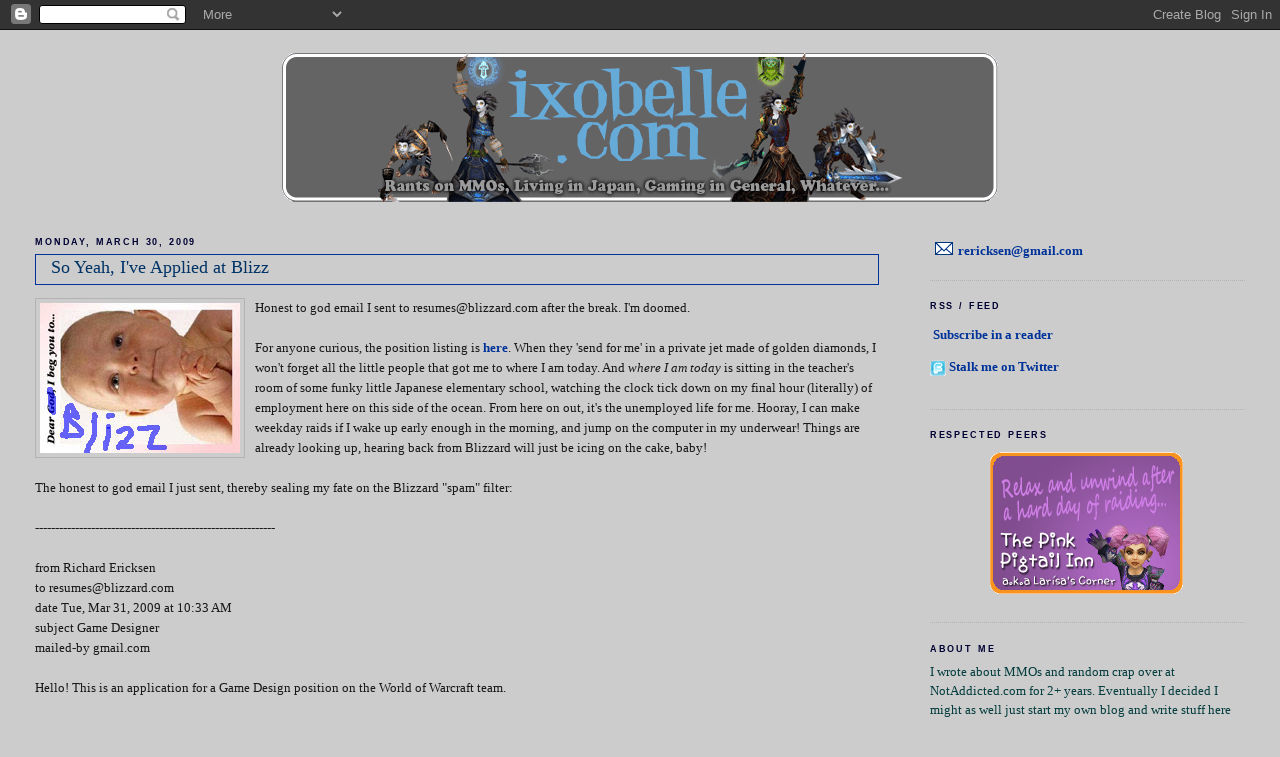

--- FILE ---
content_type: text/html; charset=UTF-8
request_url: http://www.ixobelle.com/2009/03/so-yeah-ive-applied-at-blizz.html?showComment=1238519940000
body_size: 24122
content:
<!DOCTYPE html>
<html dir='ltr' xmlns='http://www.w3.org/1999/xhtml' xmlns:b='http://www.google.com/2005/gml/b' xmlns:data='http://www.google.com/2005/gml/data' xmlns:expr='http://www.google.com/2005/gml/expr'>
<head>
<link href='https://www.blogger.com/static/v1/widgets/2944754296-widget_css_bundle.css' rel='stylesheet' type='text/css'/>
<meta content='jae4V1ZYk075-ecKhyrzmCLrBCfYHLw8WkRM8ko5e8Y' name='google-site-verification'/>
<meta content='text/html; charset=UTF-8' http-equiv='Content-Type'/>
<meta content='blogger' name='generator'/>
<link href='http://www.ixobelle.com/favicon.ico' rel='icon' type='image/x-icon'/>
<link href='http://www.ixobelle.com/2009/03/so-yeah-ive-applied-at-blizz.html' rel='canonical'/>
<link rel="alternate" type="application/atom+xml" title="Ixobelle (archived) - Atom" href="http://www.ixobelle.com/feeds/posts/default" />
<link rel="alternate" type="application/rss+xml" title="Ixobelle (archived) - RSS" href="http://www.ixobelle.com/feeds/posts/default?alt=rss" />
<link rel="service.post" type="application/atom+xml" title="Ixobelle (archived) - Atom" href="https://www.blogger.com/feeds/7563653272708826682/posts/default" />

<link rel="alternate" type="application/atom+xml" title="Ixobelle (archived) - Atom" href="http://www.ixobelle.com/feeds/4935655127410308728/comments/default" />
<!--Can't find substitution for tag [blog.ieCssRetrofitLinks]-->
<link href='https://blogger.googleusercontent.com/img/b/R29vZ2xl/AVvXsEj33MSTYt7HZXHuEmTSVNVGUWKWa9dcDaiAAAUtIB_DPd2_GF2tAPaHED4SEVfPut72PZjjydTDUWPlomd_7bqSQozTk26gSECKMuUk10a55dfB-X4gh1-r3FuxWC89VbzG7k8amPLKEtZn/s200/beg.jpg' rel='image_src'/>
<meta content='http://www.ixobelle.com/2009/03/so-yeah-ive-applied-at-blizz.html' property='og:url'/>
<meta content='So Yeah, I&#39;ve Applied at Blizz' property='og:title'/>
<meta content='Honest to god email I sent to resumes@blizzard.com after the break.  I&#39;m doomed. For anyone curious, the position listing is here . When the...' property='og:description'/>
<meta content='https://blogger.googleusercontent.com/img/b/R29vZ2xl/AVvXsEj33MSTYt7HZXHuEmTSVNVGUWKWa9dcDaiAAAUtIB_DPd2_GF2tAPaHED4SEVfPut72PZjjydTDUWPlomd_7bqSQozTk26gSECKMuUk10a55dfB-X4gh1-r3FuxWC89VbzG7k8amPLKEtZn/w1200-h630-p-k-no-nu/beg.jpg' property='og:image'/>
<title>Ixobelle (archived): So Yeah, I've Applied at Blizz</title>
<style id='page-skin-1' type='text/css'><!--
/*
-----------------------------------------------
Blogger Template Style
Name:     Minima Stretch
Designer: Douglas Bowman / Darren Delaye
URL:      www.stopdesign.com
Date:     26 Feb 2004
----------------------------------------------- */
/* Variable definitions
====================
<Variable name="bgcolor" description="Page Background Color"
type="color" default="#fff">
<Variable name="textcolor" description="Text Color"
type="color" default="#333">
<Variable name="linkcolor" description="Link Color"
type="color" default="#58a">
<Variable name="pagetitlecolor" description="Blog Title Color"
type="color" default="#666">
<Variable name="descriptioncolor" description="Blog Description Color"
type="color" default="#999">
<Variable name="titlecolor" description="Post Title Color"
type="color" default="#c60">
<Variable name="bordercolor" description="Border Color"
type="color" default="#ccc">
<Variable name="sidebarcolor" description="Sidebar Title Color"
type="color" default="#999">
<Variable name="sidebartextcolor" description="Sidebar Text Color"
type="color" default="#666">
<Variable name="visitedlinkcolor" description="Visited Link Color"
type="color" default="#999">
<Variable name="bodyfont" description="Text Font"
type="font" default="normal normal 100% Georgia, Serif">
<Variable name="headerfont" description="Sidebar Title Font"
type="font"
default="normal normal 80% 'Trebuchet MS',Trebuchet,Arial,Verdana,Sans-serif">
<Variable name="pagetitlefont" description="Blog Title Font"
type="font"
default="normal normal 200% Georgia, Serif">
<Variable name="descriptionfont" description="Blog Description Font"
type="font"
default="normal normal 80% 'Trebuchet MS', Trebuchet, Arial, Verdana, Sans-serif">
<Variable name="postfooterfont" description="Post Footer Font"
type="font"
default="normal normal 80% 'Trebuchet MS', Trebuchet, Arial, Verdana, Sans-serif">
<Variable name="startSide" description="Start side in blog language"
type="automatic" default="left">
<Variable name="endSide" description="End side in blog language"
type="automatic" default="right">
*/
/* Use this with templates/template-twocol.html */
body {
background:#cccccc;
margin:0;
color:#191919;
font:x-small Georgia Serif;
font-size/* */:/**/small;
font-size: /**/small;
text-align: center;
}
a:link {
color:#003399;
text-decoration:none;
font-weight:bold;
}
a:visited {
color:#663366;
text-decoration:none;
font-weight:bold;
}
a:hover {
color:#003366;
text-decoration:underline;
}
a img {
border-width:0;
}
/* Header
-----------------------------------------------
*/
#header-wrapper {
margin:0 2% 10px;
border:0px solid #b3b3b3;
}
#header {
margin: 5px;
border: 0px solid #b3b3b3;
text-align: center;
color:#333333;
}
#header-inner {
background-position: center;
margin-left: auto;
margin-right: auto;
}
#header h1 {
margin:5px 5px 0;
padding:15px 20px .25em;
line-height:1.2em;
text-transform:uppercase;
letter-spacing:.2em;
font: normal normal 200% Georgia, Times, serif;
}
#header a {
color:#333333;
text-decoration:none;
}
#header a:hover {
color:#333333;
}
#header .description {
margin:0 5px 5px;
padding:0 20px 15px;
text-transform:uppercase;
letter-spacing:.2em;
line-height: 1.4em;
font: normal normal 80% 'Trebuchet MS', Trebuchet, Arial, Verdana, Sans-serif;
color: #666666;
}
#header img {
margin-left: auto;
margin-right: auto;
}
/* Outer-Wrapper
----------------------------------------------- */
#outer-wrapper {
margin:0;
padding:10px;
text-align:left;
font: normal normal 100% Georgia, Times, serif;
}
#main-wrapper {
margin-left: 2%;
width: 67%;
float: left;
display: inline;       /* fix for doubling margin in IE */
word-wrap: break-word; /* fix for long text breaking sidebar float in IE */
overflow: hidden;      /* fix for long non-text content breaking IE sidebar float */
}
#sidebar-wrapper {
margin-right: 2%;
width: 25%;
float: right;
display: inline;       /* fix for doubling margin in IE */
word-wrap: break-word; /* fix for long text breaking sidebar float in IE */
overflow: hidden;      /* fix for long non-text content breaking IE sidebar float */
}
/* Headings
----------------------------------------------- */
h2 {
margin:1.5em 0 .75em;
font:normal bold 70% Verdana, sans-serif;
line-height: 1.4em;
text-transform:uppercase;
letter-spacing:.2em;
color:#000033;
}
/* Posts
-----------------------------------------------
*/
h2.date-header {
margin:1.5em 0 .5em;
}
.post {
margin:.5em 0 1.5em;
border-bottom:1px dotted #b3b3b3;
padding-bottom:1.5em;
}
.post h3 {
margin:.25em 0 0;
padding:0 15px 4px;
font-size:140%;
font-weight:normal;
line-height:1.4em;
color:#003366;
border: 1px solid #003399;
}
.post h3 a, .post h3 a:visited, .post h3 strong {
display:block;
text-decoration:none;
color:#003366;
font-weight:normal;
}
.post h3 strong, .post h3 a:hover {
color:#191919;
}
.post-body {
margin:0 0 .75em;
line-height:1.6em;
}
.post-body blockquote {
line-height:1.3em;
}
.post-footer {
margin: .75em 0;
color:#000033;
text-transform:uppercase;
letter-spacing:.1em;
font: normal normal 80% 'Trebuchet MS', Trebuchet, Arial, Verdana, Sans-serif;
line-height: 1.4em;
}
.comment-link {
margin-left:.6em;
}
.post img {
padding:4px;
border:1px solid #b3b3b3;
}
.post blockquote {
margin:1em 20px;
}
.post blockquote p {
margin:.75em 0;
}
/* Comments
----------------------------------------------- */
#comments h4 {
margin:1em 0;
font-weight: bold;
line-height: 1.4em;
text-transform:uppercase;
letter-spacing:.2em;
color: #000033;
}
#comments-block {
margin:1em 0 1.5em;
line-height:1.6em;
}
#comments-block .comment-author {
margin:.5em 0;
}
#comments-block .comment-body {
margin:.25em 0 0;
}
#comments-block .comment-footer {
margin:-.25em 0 2em;
line-height: 1.4em;
text-transform:uppercase;
letter-spacing:.1em;
}
#comments-block .comment-body p {
margin:0 0 .75em;
}
.deleted-comment {
font-style:italic;
color:gray;
}
.feed-links {
clear: both;
line-height: 2.5em;
}
#blog-pager-newer-link {
float: left;
}
#blog-pager-older-link {
float: right;
}
#blog-pager {
text-align: center;
}
/* Sidebar Content
----------------------------------------------- */
.sidebar {
color: #063E3F;
line-height: 1.5em;
}
.sidebar ul {
list-style:none;
margin:0 0 0;
padding:0 0 0;
}
.sidebar li {
margin:0;
padding-top:0;
padding-right:0;
padding-bottom:.25em;
padding-left:15px;
text-indent:-15px;
line-height:1.5em;
}
.sidebar .widget, .main .widget {
border-bottom:1px dotted #b3b3b3;
margin:0 0 1.5em;
padding:0 0 1.5em;
}
.main .Blog {
border-bottom-width: 0;
}
/* Profile
----------------------------------------------- */
.profile-img {
float: left;
margin-top: 0;
margin-right: 5px;
margin-bottom: 5px;
margin-left: 0;
padding: 4px;
border: 1px solid #b3b3b3;
}
.profile-data {
margin:0;
text-transform:uppercase;
letter-spacing:.1em;
font: normal normal 80% 'Trebuchet MS', Trebuchet, Arial, Verdana, Sans-serif;
color: #000033;
font-weight: bold;
line-height: 1.6em;
}
.profile-datablock {
margin:.5em 0 .5em;
}
.profile-textblock {
margin: 0.5em 0;
line-height: 1.6em;
}
.profile-link {
font: normal normal 80% 'Trebuchet MS', Trebuchet, Arial, Verdana, Sans-serif;
text-transform: uppercase;
letter-spacing: .1em;
}
/* Footer
----------------------------------------------- */
#footer {
width:660px;
clear:both;
margin:0 auto;
padding-top:15px;
line-height: 1.6em;
text-transform:uppercase;
letter-spacing:.1em;
text-align: center;
}

--></style>
<script src='http://www.wowhead.com/widgets/power.js'></script>
<link href='[data-uri]' rel='icon' type='image/x-icon'/>
<style>

span.fullpost {display:inline;}

</style>
<link href='https://www.blogger.com/dyn-css/authorization.css?targetBlogID=7563653272708826682&amp;zx=5c1601d1-bf08-4bd7-9702-b16e43354379' media='none' onload='if(media!=&#39;all&#39;)media=&#39;all&#39;' rel='stylesheet'/><noscript><link href='https://www.blogger.com/dyn-css/authorization.css?targetBlogID=7563653272708826682&amp;zx=5c1601d1-bf08-4bd7-9702-b16e43354379' rel='stylesheet'/></noscript>
<meta name='google-adsense-platform-account' content='ca-host-pub-1556223355139109'/>
<meta name='google-adsense-platform-domain' content='blogspot.com'/>

</head>
<body>
<div class='navbar section' id='navbar'><div class='widget Navbar' data-version='1' id='Navbar1'><script type="text/javascript">
    function setAttributeOnload(object, attribute, val) {
      if(window.addEventListener) {
        window.addEventListener('load',
          function(){ object[attribute] = val; }, false);
      } else {
        window.attachEvent('onload', function(){ object[attribute] = val; });
      }
    }
  </script>
<div id="navbar-iframe-container"></div>
<script type="text/javascript" src="https://apis.google.com/js/platform.js"></script>
<script type="text/javascript">
      gapi.load("gapi.iframes:gapi.iframes.style.bubble", function() {
        if (gapi.iframes && gapi.iframes.getContext) {
          gapi.iframes.getContext().openChild({
              url: 'https://www.blogger.com/navbar/7563653272708826682?po\x3d4935655127410308728\x26origin\x3dhttp://www.ixobelle.com',
              where: document.getElementById("navbar-iframe-container"),
              id: "navbar-iframe"
          });
        }
      });
    </script><script type="text/javascript">
(function() {
var script = document.createElement('script');
script.type = 'text/javascript';
script.src = '//pagead2.googlesyndication.com/pagead/js/google_top_exp.js';
var head = document.getElementsByTagName('head')[0];
if (head) {
head.appendChild(script);
}})();
</script>
</div></div>
<div id='outer-wrapper'><div id='wrap2'>
<!-- skip links for text browsers -->
<span id='skiplinks' style='display:none;'>
<a href='#main'>skip to main </a> |
      <a href='#sidebar'>skip to sidebar</a>
</span>
<div id='header-wrapper'>
<div class='header section' id='header'><div class='widget HTML' data-version='1' id='HTML4'>
<div class='widget-content'>
<script type="text/javascript">
<!-- Begin
rnd.today=new Date();
rnd.seed=rnd.today.getTime();

function rnd() {
        rnd.seed = (rnd.seed*9301+49297) % 233280;
        return rnd.seed/(233280.0);
};

function rand(number) {
	var result = Math.ceil(rnd()*number);
	if (!result)result++;
        return result
};
var ad_cnt1 = 10;
var ad1 = rand(ad_cnt1);
var link1;
var Header1;
var width1
var height1
if (ad1==1) {
link1="http://ixobelle.com";
Header1="https://blogger.googleusercontent.com/img/b/R29vZ2xl/AVvXsEiFbm3iauA-WUnAMrMku2WESZ5uARdk7yGBVKug0ESECo4dL4fPHjCOGHy2BZc3akr4F6vpwedoKrHpl3sMy8g7WTRLX4VSUGHxJonRWuwx_bIZAtvJBuCH5sIIl_BPZmDbiWg2NuuTjD1s/s1600/four-toon.png";
width1="733";
height1="163";
}
if (ad1==2) {
link1="http://ixobelle.com";
Header1="https://blogger.googleusercontent.com/img/b/R29vZ2xl/AVvXsEjwl2l76dnA74_MHXMWX-AJ4fjmvNNUfHGkZHgJnkTdsiMARu8-lQhgy-aL4T78DDNuZiMjpUXXH3ycRavX5XbV5aatK5EP5cXxKRraPKa4dbJe9glxx1PBxBSHNzvp2BivtjmCrYmTeLxK/s1600/rocketmount.png";
width1="733";
height1="163";
}
if (ad1==3) {
link1="http://ixobelle.com";
Header1="https://blogger.googleusercontent.com/img/b/R29vZ2xl/AVvXsEhRMtIw6q0xp-lE40e21twfwXyBbeZNRa-w5gP6y8gumiTiGgHfZ01fmngebmO8JX-Zr5HSCRG-pSk8ZpedYtIDHKtY4ODJ-WCtbvSHJ9il3i6JpTvTEISDs_3wQ-5zf9k9CXn0bXNNBtR9/s1600/old-login.png";
width1="733";
height1="163";
}
if (ad1==4) {
link1="http://ixobelle.com";
Header1="https://blogger.googleusercontent.com/img/b/R29vZ2xl/AVvXsEgayW00A6gt42VxsTm4Wmh1gMIx1YlgpU8uASAP_u9B2t5PxkBcXmge45KosCroNkxjLGkDM4X0-AJxb2aVKoJ5D3AiSKWq5zNi0Gs_MzIdgifj9nT3S9s8NsKhhh0XoSpILZCcqXcZ0Gjr/s1600/sham-buff.jpg";
width1="733";
height1="163";
}
if (ad1==5) {
link1="http://ixobelle.com";
Header1="https://blogger.googleusercontent.com/img/b/R29vZ2xl/AVvXsEiBDRlKCj8RGM1t6lbFU-PQbWFkU2ItC5ud5DIKfSPqKZBb5-vtEht33dpS6bGemruGK8TiWXzEk1WMWSEFmTQQhDQLuUGdkq6FbGsWQqlbIqc1jbs2YfeeKywc5o2tsTwLf-2a4w4KFlR3/s1600/druid-terrokar.png";
width1="733";
height1="163";
}
if (ad1==6) {
link1="http://ixobelle.com";
Header1="https://blogger.googleusercontent.com/img/b/R29vZ2xl/AVvXsEgKNOO0aJUhgdF3bKsGfUyNtUYnfZhFmUs53WS3fpYdpuQHhrpeRfuvZVg7OKub7qfmWpEpBpmZNMM3kSlIVkYD20I9b5ENhR-UzeQNEM2MkiLG6KWlt-1LK3RvIwTczPHl2Q9nBbDe9N9g/s1600/priest-buff.jpg";
width1="733";
height1="163";
}
if (ad1==7) {
link1="http://ixobelle.com";
Header1="https://blogger.googleusercontent.com/img/b/R29vZ2xl/AVvXsEhSiFt9HD3dTvFqPUgJq4ZT60KUJ7sUPse41sTRxE0R79m-0Q3M4yHK2y2ZltrnjgMPqbIUS-t6A8lnPa4Id59FK1UyjDMpMzkxthOMAUQVw-5fEb_JGCDxSHU2ysV_GQD92VJCvCsFwYMV/s1600/rollcage.jpg";
width1="733";
height1="163";
}
if (ad1==8) {
link1="http://ixobelle.com";
Header1="https://blogger.googleusercontent.com/img/b/R29vZ2xl/AVvXsEijBvWZhmv-rMG4FpBsgfDwGFv63cYE060M-9YTIOdl9Fma_wpdNBQPZOr2fY0kMq8l-AadEMkEmwn6oqWRl-vKeFjVJUiunbMpf2L5YGaoiVtJOqKLsuoa-eWZVGbjn2X2mNrcaTNM4zx2/s1600/raburabu.jpg";
width1="733";
height1="163";
}
if (ad1==9) {
link1="http://ixobelle.com";
Header1="https://blogger.googleusercontent.com/img/b/R29vZ2xl/AVvXsEia7Tl0EkwabC9OF-HtSmsPy0xUx6CNaIIL7hyphenhyphen5BN3Lmqf8rc4bw-NY_ScNnmjM3HNeSdEG7mRAhroMuFztFcoZ8RuB8ZmaNIDuzhGPTujSZLO5mWLDtPPoRjFQo8ulcmlFs1ZZolg0BEYN/s1600/cthun.jpg";
width1="733";
height1="163";
}
if (ad1==10) {
link1="http://ixobelle.com";
Header1="https://blogger.googleusercontent.com/img/b/R29vZ2xl/AVvXsEizeGAyB6OD7tUvlcXvBlCnbMyllAMCUd9xI0h4ITFgYLlhGNKauaDCp9o6nJJndHdyU9cMorOgtl_Rem_zyM2dqgwFwOilJcDImLYrV18FE-uB1PXB4tIKO3HNGE9rMMv16rmmvKzawWbU/s1600/byebyetyrande.jpg";
width1="733";
height1="163";
}
document.write('<center><a href="' + link1 + '" target="_self">');
document.write('<img src="' + Header1 + '" width=' + width1 + ' height=' + height1 + ' border=0 alt="' + '"></a>');
document.write('</center>');
// End -->
</script>
</div>
<div class='clear'></div>
</div></div>
</div>
<div id='content-wrapper'>
<div id='crosscol-wrapper' style='text-align:center'>
<div class='crosscol no-items section' id='crosscol'></div>
</div>
<div id='main-wrapper'>
<div class='main section' id='main'><div class='widget Blog' data-version='1' id='Blog1'>
<div class='blog-posts hfeed'>

          <div class="date-outer">
        
<h2 class='date-header'><span>Monday, March 30, 2009</span></h2>

          <div class="date-posts">
        
<div class='post-outer'>
<div class='post hentry'>
<a name='4935655127410308728'></a>
<h3 class='post-title entry-title'>
<a href='http://www.ixobelle.com/2009/03/so-yeah-ive-applied-at-blizz.html'>So Yeah, I've Applied at Blizz</a>
</h3>
<div class='post-header-line-1'></div>
<div class='post-body entry-content'>
<p><a href="https://blogger.googleusercontent.com/img/b/R29vZ2xl/AVvXsEj33MSTYt7HZXHuEmTSVNVGUWKWa9dcDaiAAAUtIB_DPd2_GF2tAPaHED4SEVfPut72PZjjydTDUWPlomd_7bqSQozTk26gSECKMuUk10a55dfB-X4gh1-r3FuxWC89VbzG7k8amPLKEtZn/s1600-h/beg.jpg" onblur="try {parent.deselectBloggerImageGracefully();} catch(e) {}"><img alt="" border="0" id="BLOGGER_PHOTO_ID_5319165365500872002" src="https://blogger.googleusercontent.com/img/b/R29vZ2xl/AVvXsEj33MSTYt7HZXHuEmTSVNVGUWKWa9dcDaiAAAUtIB_DPd2_GF2tAPaHED4SEVfPut72PZjjydTDUWPlomd_7bqSQozTk26gSECKMuUk10a55dfB-X4gh1-r3FuxWC89VbzG7k8amPLKEtZn/s200/beg.jpg" style="margin: 0pt 10px 10px 0pt; float: left; cursor: pointer; width: 200px; height: 150px;" /></a>Honest to god email I sent to resumes@blizzard.com after the break.  I'm doomed.<br /><br />For anyone curious, the position listing is <a href="http://www.blizzard.com/us/jobopp/designer-game-wow.html">here</a>. When they 'send for me' in a private jet made of golden diamonds, I won't forget all the little people that got me to where I am today. And <span style="font-style: italic;">where I am today</span> is sitting in the teacher's room of some funky little Japanese elementary school, watching the clock tick down on my final hour (literally) of employment here on this side of the ocean. From here on out, it's the unemployed life for me. Hooray, I can make weekday raids if I wake up early enough in the morning, and jump on the computer in my underwear! Things are already looking up, hearing back from Blizzard will just be icing on the cake, baby!<br /><span class="fullpost"><br />The honest to god email I just sent, thereby sealing my fate on the Blizzard "spam" filter:<br /><br />------------------------------------------------------------<br /><br />from    Richard Ericksen <rericksen@gmail.com><br />to    resumes@blizzard.com<br />date    Tue, Mar 31, 2009 at 10:33 AM<br />subject    Game Designer<br />mailed-by gmail.com<br /><br />Hello! This is an application for a Game Design position on the World of Warcraft team.<br /><br />As I sit here staring at the empty email field, agonizing over what to write, I realize I have no idea what I'm supposed to put in this little box. Nothing that could sum up how intimidating it is to try and make "<a href="mailto:resumes@blizzard.com" target="_blank">resumes@blizzard.com</a>" understand how badly I want to do this. How, no matter what I type here, it will feel like the wrong thing the instant I hit the send button. My only option left is to just be myself, and hope that I can make someone at Blizzard feel like I'm worth adding to the team.<br /><br />At any rate, I think I've come to appreciate what scientists must feel like asking for continued grant research funding. Trying to hope the person on the other end of the line can appreciate the inarticulate and nebulous... thing... you do. The thing you're basically asking for permission to continue doing, with their support. It's a wholly different feeling than a farmer must feel typing up a bill for 372 potatoes delivered to a supermarket chain.<br /><br />So I guess there's that.<br /><br />I've typed up a design document detailing what I feel would be an interesting raid dungeon. Eleven fully realized boss encounters, with trash mob descriptions, architecture layouts, and back story / lore woven in where appropriate. I know that I can do this, or any other task thrown at me, full time. I've taken various jobs in my life as they come along, but this email is the culmination of finally doing what it is I really<i><b> want</b></i> to do. I want to work at Blizzard, maintaining World of Warcraft. The design document, as well as my resume, past history, and various other pertinent information has all been compiled on a website at <a href="http://ixoencounters.blogspot.com/" target="_blank">http://ixoencounters.blogspot.<wbr>com</a>. That website is basically my application, and nothing more.<br /><br />I'm not sure how many people apply this way. For all I know, everyone does, and the person reading this email is groaning and rolling their eyes so far back in their head that it hurts. You really shouldn't do that. One day your face will freeze like that and then people will think you're a zombie. You'll have to learn the Thriller dance, and when you go out to dinner your date will order the brains for you every time whether you actually like brains or not. It will just seem like the polite thing to do. While that might be an awesome prospect, and better than wading through rambling applications for design positions, your mother probably wouldn't approve, and you'd end up being that awkward guy at Thanksgiving dinner smashing your hands around on the table looking for the mashed potatoes, because, you know... you wouldn't really be able to see where they <i><b>are</b></i> on the table anymore, eyes rolled back and all.<br /><br />So knuckle down and check out the site! Your mother will thank you, your dates will thank you, and everyone at Thanksgiving will be happier as a result because gravy belongs on the turkey, not the tablecloth.<br /><br />Thanks for your time,<br /><span style="color: rgb(136, 136, 136);"><br />Richard Ericksen<br /><a href="http://ixoencounters.blogspot.com/" target="_blank">http://ixoencounters.blogspot.<wbr>com</a></span><br /><br />------------------------------------------------------------<br /><br />Yeah. My only hope is that they get a zillion boring apps, and mine is a unique ray of sunshine into their otherwise grey lives of Word document attachments and salary requirements.<br /><br />Feel free to take a look at the final link. There are a few extra bosses that I didn't post here, and some of the suggestions made their way in (and some didn't, don't hate me).<br /><br />I'll keep y'all posted.<br /></span></rericksen@gmail.com></p>
<div style='clear: both;'></div>
</div>
<div class='post-footer'>
<p class='post-footer-line post-footer-line-1'><span class='post-author vcard'>
</span>
<span class='post-comment-link'>
</span>
<span class='post-icons'>
<span class='item-control blog-admin pid-2141752638'>
<a href='https://www.blogger.com/post-edit.g?blogID=7563653272708826682&postID=4935655127410308728&from=pencil' title='Edit Post'>
<img alt='' class='icon-action' height='18' src='https://resources.blogblog.com/img/icon18_edit_allbkg.gif' width='18'/>
</a>
</span>
</span>
</p>
<p class='post-footer-line post-footer-line-2'></p>
<p class='post-footer-line post-footer-line-3'></p>
</div>
</div>
<div class='comments' id='comments'>
<a name='comments'></a>
<h4>34 comments:</h4>
<div id='Blog1_comments-block-wrapper'>
<dl class='avatar-comment-indent' id='comments-block'>
<dt class='comment-author ' id='c623064319400836977'>
<a name='c623064319400836977'></a>
<div class="avatar-image-container avatar-stock"><span dir="ltr"><img src="//resources.blogblog.com/img/blank.gif" width="35" height="35" alt="" title="Tragedyx">

</span></div>
Tragedyx
said...
</dt>
<dd class='comment-body' id='Blog1_cmt-623064319400836977'>
<p>
I'm hoping you're prepared to apply in person if this doesn't sit well. Although I love your humor, not sure how they'll feel about it. They may want professionalism or some gay shit.<BR/><BR/>Also, you have the words "Fuck you" in a few boss encounter descriptions. Might want to proof read those.
</p>
</dd>
<dd class='comment-footer'>
<span class='comment-timestamp'>
<a href='http://www.ixobelle.com/2009/03/so-yeah-ive-applied-at-blizz.html?showComment=1238465820000#c623064319400836977' title='comment permalink'>
March 30, 2009 at 7:17&#8239;PM
</a>
<span class='item-control blog-admin pid-2072172736'>
<a class='comment-delete' href='https://www.blogger.com/comment/delete/7563653272708826682/623064319400836977' title='Delete Comment'>
<img src='https://resources.blogblog.com/img/icon_delete13.gif'/>
</a>
</span>
</span>
</dd>
<dt class='comment-author ' id='c4341747715787204104'>
<a name='c4341747715787204104'></a>
<div class="avatar-image-container avatar-stock"><span dir="ltr"><a href="https://www.blogger.com/profile/06864601535116559305" target="" rel="nofollow" onclick="" class="avatar-hovercard" id="av-4341747715787204104-06864601535116559305"><img src="//www.blogger.com/img/blogger_logo_round_35.png" width="35" height="35" alt="" title="Krunchy">

</a></span></div>
<a href='https://www.blogger.com/profile/06864601535116559305' rel='nofollow'>Krunchy</a>
said...
</dt>
<dd class='comment-body' id='Blog1_cmt-4341747715787204104'>
<p>
For what it's worth, I actually talked to a Blizz recruiter at Blizzcon a couple of years ago and he told me that there's two things they look for in an applicant.  First of all, you need to show you've done some work related to the job you want even if it is just in the mod community.  More importantly, they look for people who are passionate about this kind of stuff.  I don't know what you put for experience, but I think you got the passion part across pretty well.  I'd like to think they're willing to overlook a letter of introduction that's a notch below professional as long as it gets across your drive and dedication.  Besides, based on the stories you hear, a lot of Blizz employees seem to be colorful characters anyway, right?<BR/><BR/>Hope this works out for you.  I'm rooting for you from the sidelines.
</p>
</dd>
<dd class='comment-footer'>
<span class='comment-timestamp'>
<a href='http://www.ixobelle.com/2009/03/so-yeah-ive-applied-at-blizz.html?showComment=1238467200000#c4341747715787204104' title='comment permalink'>
March 30, 2009 at 7:40&#8239;PM
</a>
<span class='item-control blog-admin pid-399829271'>
<a class='comment-delete' href='https://www.blogger.com/comment/delete/7563653272708826682/4341747715787204104' title='Delete Comment'>
<img src='https://resources.blogblog.com/img/icon_delete13.gif'/>
</a>
</span>
</span>
</dd>
<dt class='comment-author ' id='c2987249195746961982'>
<a name='c2987249195746961982'></a>
<div class="avatar-image-container avatar-stock"><span dir="ltr"><img src="//resources.blogblog.com/img/blank.gif" width="35" height="35" alt="" title="Kyir">

</span></div>
Kyir
said...
</dt>
<dd class='comment-body' id='Blog1_cmt-2987249195746961982'>
<p>
Good luck Ixo! You better get us some better encounters then the single gimmick stuff we have now.
</p>
</dd>
<dd class='comment-footer'>
<span class='comment-timestamp'>
<a href='http://www.ixobelle.com/2009/03/so-yeah-ive-applied-at-blizz.html?showComment=1238467740000#c2987249195746961982' title='comment permalink'>
March 30, 2009 at 7:49&#8239;PM
</a>
<span class='item-control blog-admin pid-2072172736'>
<a class='comment-delete' href='https://www.blogger.com/comment/delete/7563653272708826682/2987249195746961982' title='Delete Comment'>
<img src='https://resources.blogblog.com/img/icon_delete13.gif'/>
</a>
</span>
</span>
</dd>
<dt class='comment-author ' id='c7965385789045625291'>
<a name='c7965385789045625291'></a>
<div class="avatar-image-container avatar-stock"><span dir="ltr"><img src="//resources.blogblog.com/img/blank.gif" width="35" height="35" alt="" title="Fastinyoh">

</span></div>
Fastinyoh
said...
</dt>
<dd class='comment-body' id='Blog1_cmt-7965385789045625291'>
<p>
GL~
</p>
</dd>
<dd class='comment-footer'>
<span class='comment-timestamp'>
<a href='http://www.ixobelle.com/2009/03/so-yeah-ive-applied-at-blizz.html?showComment=1238472360000#c7965385789045625291' title='comment permalink'>
March 30, 2009 at 9:06&#8239;PM
</a>
<span class='item-control blog-admin pid-2072172736'>
<a class='comment-delete' href='https://www.blogger.com/comment/delete/7563653272708826682/7965385789045625291' title='Delete Comment'>
<img src='https://resources.blogblog.com/img/icon_delete13.gif'/>
</a>
</span>
</span>
</dd>
<dt class='comment-author ' id='c3572389233196951654'>
<a name='c3572389233196951654'></a>
<div class="avatar-image-container avatar-stock"><span dir="ltr"><a href="https://www.blogger.com/profile/11762532904788031568" target="" rel="nofollow" onclick="" class="avatar-hovercard" id="av-3572389233196951654-11762532904788031568"><img src="//www.blogger.com/img/blogger_logo_round_35.png" width="35" height="35" alt="" title="HP">

</a></span></div>
<a href='https://www.blogger.com/profile/11762532904788031568' rel='nofollow'>HP</a>
said...
</dt>
<dd class='comment-body' id='Blog1_cmt-3572389233196951654'>
<p>
Good luck! If it wasn't easy to get the job, victory wouldn't taste so sweet =)
</p>
</dd>
<dd class='comment-footer'>
<span class='comment-timestamp'>
<a href='http://www.ixobelle.com/2009/03/so-yeah-ive-applied-at-blizz.html?showComment=1238474460000#c3572389233196951654' title='comment permalink'>
March 30, 2009 at 9:41&#8239;PM
</a>
<span class='item-control blog-admin pid-1728590801'>
<a class='comment-delete' href='https://www.blogger.com/comment/delete/7563653272708826682/3572389233196951654' title='Delete Comment'>
<img src='https://resources.blogblog.com/img/icon_delete13.gif'/>
</a>
</span>
</span>
</dd>
<dt class='comment-author ' id='c7654022353634735037'>
<a name='c7654022353634735037'></a>
<div class="avatar-image-container avatar-stock"><span dir="ltr"><img src="//resources.blogblog.com/img/blank.gif" width="35" height="35" alt="" title="Anonymous">

</span></div>
Anonymous
said...
</dt>
<dd class='comment-body' id='Blog1_cmt-7654022353634735037'>
<p>
Good luck!
</p>
</dd>
<dd class='comment-footer'>
<span class='comment-timestamp'>
<a href='http://www.ixobelle.com/2009/03/so-yeah-ive-applied-at-blizz.html?showComment=1238475000000#c7654022353634735037' title='comment permalink'>
March 30, 2009 at 9:50&#8239;PM
</a>
<span class='item-control blog-admin pid-2072172736'>
<a class='comment-delete' href='https://www.blogger.com/comment/delete/7563653272708826682/7654022353634735037' title='Delete Comment'>
<img src='https://resources.blogblog.com/img/icon_delete13.gif'/>
</a>
</span>
</span>
</dd>
<dt class='comment-author ' id='c2867889517886032545'>
<a name='c2867889517886032545'></a>
<div class="avatar-image-container avatar-stock"><span dir="ltr"><a href="https://www.blogger.com/profile/05769822260333419777" target="" rel="nofollow" onclick="" class="avatar-hovercard" id="av-2867889517886032545-05769822260333419777"><img src="//www.blogger.com/img/blogger_logo_round_35.png" width="35" height="35" alt="" title="Lar&iacute;sa">

</a></span></div>
<a href='https://www.blogger.com/profile/05769822260333419777' rel='nofollow'>Larísa</a>
said...
</dt>
<dd class='comment-body' id='Blog1_cmt-2867889517886032545'>
<p>
Amazing application. I hope they have some brains at Blizzard. If they add you to the team it will give hope of interesting future patches....<BR/><BR/>And from a selfish point of view: how cool wouldn't it be if one from the Blogosphere actually got a position at Blizzard???!!!<BR/><BR/>I have no doubt that they read the several-thousand-subscriber blogs somehow. But realistically they've never ever heard of the remotest and smallest islands such as PPI. But that will change if you manage to stealth into the building.<BR/><BR/>Good luck! <BR/>And I'm sure that if they for some reason miss your talent, someone else will recognize it and snatch you.
</p>
</dd>
<dd class='comment-footer'>
<span class='comment-timestamp'>
<a href='http://www.ixobelle.com/2009/03/so-yeah-ive-applied-at-blizz.html?showComment=1238476740000#c2867889517886032545' title='comment permalink'>
March 30, 2009 at 10:19&#8239;PM
</a>
<span class='item-control blog-admin pid-1086372928'>
<a class='comment-delete' href='https://www.blogger.com/comment/delete/7563653272708826682/2867889517886032545' title='Delete Comment'>
<img src='https://resources.blogblog.com/img/icon_delete13.gif'/>
</a>
</span>
</span>
</dd>
<dt class='comment-author ' id='c2969580972457652881'>
<a name='c2969580972457652881'></a>
<div class="avatar-image-container avatar-stock"><span dir="ltr"><a href="https://www.blogger.com/profile/07915576683657376929" target="" rel="nofollow" onclick="" class="avatar-hovercard" id="av-2969580972457652881-07915576683657376929"><img src="//www.blogger.com/img/blogger_logo_round_35.png" width="35" height="35" alt="" title="Klepsacovic">

</a></span></div>
<a href='https://www.blogger.com/profile/07915576683657376929' rel='nofollow'>Klepsacovic</a>
said...
</dt>
<dd class='comment-body' id='Blog1_cmt-2969580972457652881'>
<p>
Good luck.  But I must admit, I'm tempted to spend the relatively (in the grand scheme of life) small bit of time to apply, now that I see there's space.  If by chance it comes down to a 1v1 fight to the death to decide who gets the job... I preemptively forfeit.<BR/><BR/>@Krunchy  Have you ever heard Kaplan talk?  Go read his interview about quests.<BR/>http://www.shacknews.com/featuredarticle.x?id=1096
</p>
</dd>
<dd class='comment-footer'>
<span class='comment-timestamp'>
<a href='http://www.ixobelle.com/2009/03/so-yeah-ive-applied-at-blizz.html?showComment=1238477220000#c2969580972457652881' title='comment permalink'>
March 30, 2009 at 10:27&#8239;PM
</a>
<span class='item-control blog-admin pid-148995087'>
<a class='comment-delete' href='https://www.blogger.com/comment/delete/7563653272708826682/2969580972457652881' title='Delete Comment'>
<img src='https://resources.blogblog.com/img/icon_delete13.gif'/>
</a>
</span>
</span>
</dd>
<dt class='comment-author ' id='c5661962378467543990'>
<a name='c5661962378467543990'></a>
<div class="avatar-image-container avatar-stock"><span dir="ltr"><a href="https://www.blogger.com/profile/05307234341938156633" target="" rel="nofollow" onclick="" class="avatar-hovercard" id="av-5661962378467543990-05307234341938156633"><img src="//www.blogger.com/img/blogger_logo_round_35.png" width="35" height="35" alt="" title="Khatib">

</a></span></div>
<a href='https://www.blogger.com/profile/05307234341938156633' rel='nofollow'>Khatib</a>
said...
</dt>
<dd class='comment-body' id='Blog1_cmt-5661962378467543990'>
<p>
If you get this job and they don't have actual death penalties in World of Starcraft, I'm fucking hunting you down.
</p>
</dd>
<dd class='comment-footer'>
<span class='comment-timestamp'>
<a href='http://www.ixobelle.com/2009/03/so-yeah-ive-applied-at-blizz.html?showComment=1238480580000#c5661962378467543990' title='comment permalink'>
March 30, 2009 at 11:23&#8239;PM
</a>
<span class='item-control blog-admin pid-516236621'>
<a class='comment-delete' href='https://www.blogger.com/comment/delete/7563653272708826682/5661962378467543990' title='Delete Comment'>
<img src='https://resources.blogblog.com/img/icon_delete13.gif'/>
</a>
</span>
</span>
</dd>
<dt class='comment-author ' id='c2124910530292785221'>
<a name='c2124910530292785221'></a>
<div class="avatar-image-container vcard"><span dir="ltr"><a href="https://www.blogger.com/profile/01869967082266888535" target="" rel="nofollow" onclick="" class="avatar-hovercard" id="av-2124910530292785221-01869967082266888535"><img src="https://resources.blogblog.com/img/blank.gif" width="35" height="35" class="delayLoad" style="display: none;" longdesc="//blogger.googleusercontent.com/img/b/R29vZ2xl/AVvXsEhgjZC0seViTGN-ArAObAw1iya-PLTqBiZlllRaXr1a8PwoBtTGmPXPYxLBgDlcLjsKXqBNPGUNn95h42sqtcEtLSnvIc3jMSE0IED09Cyt69VpyyacG3_PJfi8_p_FaRQ/s45-c/Point1.jpg" alt="" title="Vads">

<noscript><img src="//blogger.googleusercontent.com/img/b/R29vZ2xl/AVvXsEhgjZC0seViTGN-ArAObAw1iya-PLTqBiZlllRaXr1a8PwoBtTGmPXPYxLBgDlcLjsKXqBNPGUNn95h42sqtcEtLSnvIc3jMSE0IED09Cyt69VpyyacG3_PJfi8_p_FaRQ/s45-c/Point1.jpg" width="35" height="35" class="photo" alt=""></noscript></a></span></div>
<a href='https://www.blogger.com/profile/01869967082266888535' rel='nofollow'>Vads</a>
said...
</dt>
<dd class='comment-body' id='Blog1_cmt-2124910530292785221'>
<p>
My, thats one gutsy job app you wrote. :)<BR/><BR/>Score for being the first job application I've read featuring thriller dancing zombies.<BR/><BR/>Hope you get the position!
</p>
</dd>
<dd class='comment-footer'>
<span class='comment-timestamp'>
<a href='http://www.ixobelle.com/2009/03/so-yeah-ive-applied-at-blizz.html?showComment=1238483880000#c2124910530292785221' title='comment permalink'>
March 31, 2009 at 12:18&#8239;AM
</a>
<span class='item-control blog-admin pid-1848774796'>
<a class='comment-delete' href='https://www.blogger.com/comment/delete/7563653272708826682/2124910530292785221' title='Delete Comment'>
<img src='https://resources.blogblog.com/img/icon_delete13.gif'/>
</a>
</span>
</span>
</dd>
<dt class='comment-author blog-author' id='c3660206665823591178'>
<a name='c3660206665823591178'></a>
<div class="avatar-image-container vcard"><span dir="ltr"><a href="https://www.blogger.com/profile/01024497755617725448" target="" rel="nofollow" onclick="" class="avatar-hovercard" id="av-3660206665823591178-01024497755617725448"><img src="https://resources.blogblog.com/img/blank.gif" width="35" height="35" class="delayLoad" style="display: none;" longdesc="//blogger.googleusercontent.com/img/b/R29vZ2xl/AVvXsEiqYxma1ZoukJwNkw_l80FKFocZSXLwMetp7hkiW5uSImKyX2Hu3-cuCNHxFfWxALXIWF1wE4zGsamIxPIr7ol-NAEz-hdf4zpK25kS0SclHi9W1Wqgm_PjwGGqXsqSU9g/s45-c/dva.PNG" alt="" title="Rich">

<noscript><img src="//blogger.googleusercontent.com/img/b/R29vZ2xl/AVvXsEiqYxma1ZoukJwNkw_l80FKFocZSXLwMetp7hkiW5uSImKyX2Hu3-cuCNHxFfWxALXIWF1wE4zGsamIxPIr7ol-NAEz-hdf4zpK25kS0SclHi9W1Wqgm_PjwGGqXsqSU9g/s45-c/dva.PNG" width="35" height="35" class="photo" alt=""></noscript></a></span></div>
<a href='https://www.blogger.com/profile/01024497755617725448' rel='nofollow'>Rich</a>
said...
</dt>
<dd class='comment-body' id='Blog1_cmt-3660206665823591178'>
<p>
Yeah, regarding the tone... I figure they get a ton of boring cover letters with salary summaries, etc. They'll either get it or they won't, and that'll kinda be what makes or breaks someone bothering to dig deeper (and actually check out the link). I think if I can get them to honestly give the site a look over my chances can only go up with each additional page they read. If it was just a bullet list of my previous employment, that wouldn't get me very far, since I don't have game experience.<BR/><BR/>I did edit some pages a bit, and tone them down, but I left a few FUCK YOUs in here and there because I honestly just felt like I was going through and taking everything that made the pages interesting out. Not that the only interesting things I ever say are Fuck or Shit, but I certainly don't censor myself here, and figured that should reflect in what I submit.<BR/><BR/>It just sucks that so much hinges on who happens to be the person going through that inbox today, and whether or not they 'get' what I'm trying to get across. Humor is like that, I guess, though...<BR/><BR/>Last point I wanna throw out, somewhat related: I have a friend in the industry (kevin, on my references page, NA regulars knew him as Gaston). He's doing UI design for the Lego MMO at NetDevil. He said he knew of two people that work at Blizz: One got a job by dressing up as a paladin in a cardboard suit of armor, and stomping around their reception area handing out his resume. The other wanted a job in their art department, abnd submitted his portfolio with a note along the lines of "there's no way I'm good enough to work in Blizz's art department, but I'll do anything to get a job there."<BR/><BR/>they appreciate the passion, and a desire to prove yourself. Hopefully the person in charge of those hires is still hiring ;)
</p>
</dd>
<dd class='comment-footer'>
<span class='comment-timestamp'>
<a href='http://www.ixobelle.com/2009/03/so-yeah-ive-applied-at-blizz.html?showComment=1238488620000#c3660206665823591178' title='comment permalink'>
March 31, 2009 at 1:37&#8239;AM
</a>
<span class='item-control blog-admin pid-2141752638'>
<a class='comment-delete' href='https://www.blogger.com/comment/delete/7563653272708826682/3660206665823591178' title='Delete Comment'>
<img src='https://resources.blogblog.com/img/icon_delete13.gif'/>
</a>
</span>
</span>
</dd>
<dt class='comment-author ' id='c4996650068644741986'>
<a name='c4996650068644741986'></a>
<div class="avatar-image-container avatar-stock"><span dir="ltr"><a href="http://stylishcorpse.wordpress.com" target="" rel="nofollow" onclick=""><img src="//resources.blogblog.com/img/blank.gif" width="35" height="35" alt="" title="Ysharros">

</a></span></div>
<a href='http://stylishcorpse.wordpress.com' rel='nofollow'>Ysharros</a>
said...
</dt>
<dd class='comment-body' id='Blog1_cmt-4996650068644741986'>
<p>
Fingers crossed. Which makes it hard to type, so get the job already!
</p>
</dd>
<dd class='comment-footer'>
<span class='comment-timestamp'>
<a href='http://www.ixobelle.com/2009/03/so-yeah-ive-applied-at-blizz.html?showComment=1238506740000#c4996650068644741986' title='comment permalink'>
March 31, 2009 at 6:39&#8239;AM
</a>
<span class='item-control blog-admin pid-2072172736'>
<a class='comment-delete' href='https://www.blogger.com/comment/delete/7563653272708826682/4996650068644741986' title='Delete Comment'>
<img src='https://resources.blogblog.com/img/icon_delete13.gif'/>
</a>
</span>
</span>
</dd>
<dt class='comment-author ' id='c5487563032712311970'>
<a name='c5487563032712311970'></a>
<div class="avatar-image-container avatar-stock"><span dir="ltr"><a href="https://www.blogger.com/profile/05160784265909561832" target="" rel="nofollow" onclick="" class="avatar-hovercard" id="av-5487563032712311970-05160784265909561832"><img src="//www.blogger.com/img/blogger_logo_round_35.png" width="35" height="35" alt="" title="Bonedead">

</a></span></div>
<a href='https://www.blogger.com/profile/05160784265909561832' rel='nofollow'>Bonedead</a>
said...
</dt>
<dd class='comment-body' id='Blog1_cmt-5487563032712311970'>
<p>
Man that paladin idea is brilliant.
</p>
</dd>
<dd class='comment-footer'>
<span class='comment-timestamp'>
<a href='http://www.ixobelle.com/2009/03/so-yeah-ive-applied-at-blizz.html?showComment=1238506800000#c5487563032712311970' title='comment permalink'>
March 31, 2009 at 6:40&#8239;AM
</a>
<span class='item-control blog-admin pid-126615679'>
<a class='comment-delete' href='https://www.blogger.com/comment/delete/7563653272708826682/5487563032712311970' title='Delete Comment'>
<img src='https://resources.blogblog.com/img/icon_delete13.gif'/>
</a>
</span>
</span>
</dd>
<dt class='comment-author ' id='c6315710199723815856'>
<a name='c6315710199723815856'></a>
<div class="avatar-image-container avatar-stock"><span dir="ltr"><img src="//resources.blogblog.com/img/blank.gif" width="35" height="35" alt="" title="Tragedyx">

</span></div>
Tragedyx
said...
</dt>
<dd class='comment-body' id='Blog1_cmt-6315710199723815856'>
<p>
I'm rooting for you 110%, but i'm sure you already know that. If, and when, you get the job, be sure to let us all know. <BR/><BR/>Also, suggest Vanilla WoW servers. If that ever happens, i'll send you a cake with hearts all over it.
</p>
</dd>
<dd class='comment-footer'>
<span class='comment-timestamp'>
<a href='http://www.ixobelle.com/2009/03/so-yeah-ive-applied-at-blizz.html?showComment=1238507100000#c6315710199723815856' title='comment permalink'>
March 31, 2009 at 6:45&#8239;AM
</a>
<span class='item-control blog-admin pid-2072172736'>
<a class='comment-delete' href='https://www.blogger.com/comment/delete/7563653272708826682/6315710199723815856' title='Delete Comment'>
<img src='https://resources.blogblog.com/img/icon_delete13.gif'/>
</a>
</span>
</span>
</dd>
<dt class='comment-author ' id='c7462219534754870501'>
<a name='c7462219534754870501'></a>
<div class="avatar-image-container avatar-stock"><span dir="ltr"><img src="//resources.blogblog.com/img/blank.gif" width="35" height="35" alt="" title="Hades">

</span></div>
Hades
said...
</dt>
<dd class='comment-body' id='Blog1_cmt-7462219534754870501'>
<p>
You finally did it! Congrats on taking the step towards a Blizzard future.<BR/><BR/>The best of luck!<BR/><BR/>And for your sake, let's hope it'll be a gamer with some sense of humor reading the resumes.
</p>
</dd>
<dd class='comment-footer'>
<span class='comment-timestamp'>
<a href='http://www.ixobelle.com/2009/03/so-yeah-ive-applied-at-blizz.html?showComment=1238507820000#c7462219534754870501' title='comment permalink'>
March 31, 2009 at 6:57&#8239;AM
</a>
<span class='item-control blog-admin pid-2072172736'>
<a class='comment-delete' href='https://www.blogger.com/comment/delete/7563653272708826682/7462219534754870501' title='Delete Comment'>
<img src='https://resources.blogblog.com/img/icon_delete13.gif'/>
</a>
</span>
</span>
</dd>
<dt class='comment-author ' id='c32524091461172653'>
<a name='c32524091461172653'></a>
<div class="avatar-image-container vcard"><span dir="ltr"><a href="https://www.blogger.com/profile/01993988375550094335" target="" rel="nofollow" onclick="" class="avatar-hovercard" id="av-32524091461172653-01993988375550094335"><img src="https://resources.blogblog.com/img/blank.gif" width="35" height="35" class="delayLoad" style="display: none;" longdesc="//blogger.googleusercontent.com/img/b/R29vZ2xl/AVvXsEi-vQL0VmSpRlFU1YWvo2HimfArz7iBptRuj4-XjjgkzAOUlbUyqfMQ9oc3zVSEA7QUWkr8idlCBO6i7medAJCK48SceuFXODk5iJq6saB-Vlwr66Xyk8SB-kUG3uJpow/s45-c/674534321_l.jpg" alt="" title="Ulfblud">

<noscript><img src="//blogger.googleusercontent.com/img/b/R29vZ2xl/AVvXsEi-vQL0VmSpRlFU1YWvo2HimfArz7iBptRuj4-XjjgkzAOUlbUyqfMQ9oc3zVSEA7QUWkr8idlCBO6i7medAJCK48SceuFXODk5iJq6saB-Vlwr66Xyk8SB-kUG3uJpow/s45-c/674534321_l.jpg" width="35" height="35" class="photo" alt=""></noscript></a></span></div>
<a href='https://www.blogger.com/profile/01993988375550094335' rel='nofollow'>Ulfblud</a>
said...
</dt>
<dd class='comment-body' id='Blog1_cmt-32524091461172653'>
<p>
You ready for our knife fight to the death, Ixo?<BR/><BR/>Best of luck!  If anyone has a chance, it's you!
</p>
</dd>
<dd class='comment-footer'>
<span class='comment-timestamp'>
<a href='http://www.ixobelle.com/2009/03/so-yeah-ive-applied-at-blizz.html?showComment=1238512560000#c32524091461172653' title='comment permalink'>
March 31, 2009 at 8:16&#8239;AM
</a>
<span class='item-control blog-admin pid-514861501'>
<a class='comment-delete' href='https://www.blogger.com/comment/delete/7563653272708826682/32524091461172653' title='Delete Comment'>
<img src='https://resources.blogblog.com/img/icon_delete13.gif'/>
</a>
</span>
</span>
</dd>
<dt class='comment-author blog-author' id='c4515801023822691427'>
<a name='c4515801023822691427'></a>
<div class="avatar-image-container vcard"><span dir="ltr"><a href="https://www.blogger.com/profile/01024497755617725448" target="" rel="nofollow" onclick="" class="avatar-hovercard" id="av-4515801023822691427-01024497755617725448"><img src="https://resources.blogblog.com/img/blank.gif" width="35" height="35" class="delayLoad" style="display: none;" longdesc="//blogger.googleusercontent.com/img/b/R29vZ2xl/AVvXsEiqYxma1ZoukJwNkw_l80FKFocZSXLwMetp7hkiW5uSImKyX2Hu3-cuCNHxFfWxALXIWF1wE4zGsamIxPIr7ol-NAEz-hdf4zpK25kS0SclHi9W1Wqgm_PjwGGqXsqSU9g/s45-c/dva.PNG" alt="" title="Rich">

<noscript><img src="//blogger.googleusercontent.com/img/b/R29vZ2xl/AVvXsEiqYxma1ZoukJwNkw_l80FKFocZSXLwMetp7hkiW5uSImKyX2Hu3-cuCNHxFfWxALXIWF1wE4zGsamIxPIr7ol-NAEz-hdf4zpK25kS0SclHi9W1Wqgm_PjwGGqXsqSU9g/s45-c/dva.PNG" width="35" height="35" class="photo" alt=""></noscript></a></span></div>
<a href='https://www.blogger.com/profile/01024497755617725448' rel='nofollow'>Rich</a>
said...
</dt>
<dd class='comment-body' id='Blog1_cmt-4515801023822691427'>
<p>
ugh, that baby picture gives me the creeps... i've like almost changed it 3 times today, but feel like it's a part of the story now.<BR/><BR/>it's fucking creeping me out, though.
</p>
</dd>
<dd class='comment-footer'>
<span class='comment-timestamp'>
<a href='http://www.ixobelle.com/2009/03/so-yeah-ive-applied-at-blizz.html?showComment=1238514540000#c4515801023822691427' title='comment permalink'>
March 31, 2009 at 8:49&#8239;AM
</a>
<span class='item-control blog-admin pid-2141752638'>
<a class='comment-delete' href='https://www.blogger.com/comment/delete/7563653272708826682/4515801023822691427' title='Delete Comment'>
<img src='https://resources.blogblog.com/img/icon_delete13.gif'/>
</a>
</span>
</span>
</dd>
<dt class='comment-author ' id='c3227906985033722202'>
<a name='c3227906985033722202'></a>
<div class="avatar-image-container avatar-stock"><span dir="ltr"><img src="//resources.blogblog.com/img/blank.gif" width="35" height="35" alt="" title="Pierre">

</span></div>
Pierre
said...
</dt>
<dd class='comment-body' id='Blog1_cmt-3227906985033722202'>
<p>
not to sound like a jerk, I wish you good luck for sure, but this is like the ultimate stage of blog delusion. A semi-professional blog opinionator trying to score a job in the real world, basing his experience on opinion pieces.<BR/><BR/>Honestly, I think you can do it now that Activision is involved. But I remember when Blizzard came to my university every year recruiting. They'd send a couple of devs who were acting so snobbish and above everyone i wanted to puke. <BR/><BR/>"We only take the best of the best, if you're not the best programmer, or the best 3d artist, fuck off, get out of my face. my face cries every second the best is not in front of it."<BR/><BR/>Plus you'd have all these freshmen kids drooling up to them like they were gods incarnate paying their lowly subjects a visit.<BR/><BR/>Anyway, good luck.
</p>
</dd>
<dd class='comment-footer'>
<span class='comment-timestamp'>
<a href='http://www.ixobelle.com/2009/03/so-yeah-ive-applied-at-blizz.html?showComment=1238516700000#c3227906985033722202' title='comment permalink'>
March 31, 2009 at 9:25&#8239;AM
</a>
<span class='item-control blog-admin pid-2072172736'>
<a class='comment-delete' href='https://www.blogger.com/comment/delete/7563653272708826682/3227906985033722202' title='Delete Comment'>
<img src='https://resources.blogblog.com/img/icon_delete13.gif'/>
</a>
</span>
</span>
</dd>
<dt class='comment-author ' id='c7409060374247250234'>
<a name='c7409060374247250234'></a>
<div class="avatar-image-container avatar-stock"><span dir="ltr"><img src="//resources.blogblog.com/img/blank.gif" width="35" height="35" alt="" title="Pierre">

</span></div>
Pierre
said...
</dt>
<dd class='comment-body' id='Blog1_cmt-7409060374247250234'>
<p>
Also, you should probably squeeze in "i think that if people are paying $15 a month, they should be entitled to everything in the game" somewhere, i think that will push your resume over the top.
</p>
</dd>
<dd class='comment-footer'>
<span class='comment-timestamp'>
<a href='http://www.ixobelle.com/2009/03/so-yeah-ive-applied-at-blizz.html?showComment=1238517060000#c7409060374247250234' title='comment permalink'>
March 31, 2009 at 9:31&#8239;AM
</a>
<span class='item-control blog-admin pid-2072172736'>
<a class='comment-delete' href='https://www.blogger.com/comment/delete/7563653272708826682/7409060374247250234' title='Delete Comment'>
<img src='https://resources.blogblog.com/img/icon_delete13.gif'/>
</a>
</span>
</span>
</dd>
<dt class='comment-author ' id='c6372839534992162218'>
<a name='c6372839534992162218'></a>
<div class="avatar-image-container vcard"><span dir="ltr"><a href="https://www.blogger.com/profile/04354082945218389596" target="" rel="nofollow" onclick="" class="avatar-hovercard" id="av-6372839534992162218-04354082945218389596"><img src="https://resources.blogblog.com/img/blank.gif" width="35" height="35" class="delayLoad" style="display: none;" longdesc="//2.bp.blogspot.com/-X_50dy0Ij_w/ZKaApmx7SSI/AAAAAAAAE0o/xU2Oy0auHqcdcfT7rwnTqhCmXkmV5j-PQCK4BGAYYCw/s35/Tobold.jpg" alt="" title="Tobold">

<noscript><img src="//2.bp.blogspot.com/-X_50dy0Ij_w/ZKaApmx7SSI/AAAAAAAAE0o/xU2Oy0auHqcdcfT7rwnTqhCmXkmV5j-PQCK4BGAYYCw/s35/Tobold.jpg" width="35" height="35" class="photo" alt=""></noscript></a></span></div>
<a href='https://www.blogger.com/profile/04354082945218389596' rel='nofollow'>Tobold</a>
said...
</dt>
<dd class='comment-body' id='Blog1_cmt-6372839534992162218'>
<p>
Good luck, but you might want to read <A HREF="http://commonsensegamer.com/?p=1249" REL="nofollow">this before your next application</A>.
</p>
</dd>
<dd class='comment-footer'>
<span class='comment-timestamp'>
<a href='http://www.ixobelle.com/2009/03/so-yeah-ive-applied-at-blizz.html?showComment=1238517240000#c6372839534992162218' title='comment permalink'>
March 31, 2009 at 9:34&#8239;AM
</a>
<span class='item-control blog-admin pid-1363555756'>
<a class='comment-delete' href='https://www.blogger.com/comment/delete/7563653272708826682/6372839534992162218' title='Delete Comment'>
<img src='https://resources.blogblog.com/img/icon_delete13.gif'/>
</a>
</span>
</span>
</dd>
<dt class='comment-author ' id='c1150589261397992481'>
<a name='c1150589261397992481'></a>
<div class="avatar-image-container vcard"><span dir="ltr"><a href="https://www.blogger.com/profile/03615033343005638291" target="" rel="nofollow" onclick="" class="avatar-hovercard" id="av-1150589261397992481-03615033343005638291"><img src="https://resources.blogblog.com/img/blank.gif" width="35" height="35" class="delayLoad" style="display: none;" longdesc="//2.bp.blogspot.com/_GL0FYDLg8rQ/SkpaITl8XdI/AAAAAAAAASM/7-Bsjrth8dE/S45-s35/hatchdharma%2Bmed.jpg" alt="" title="Hatch">

<noscript><img src="//2.bp.blogspot.com/_GL0FYDLg8rQ/SkpaITl8XdI/AAAAAAAAASM/7-Bsjrth8dE/S45-s35/hatchdharma%2Bmed.jpg" width="35" height="35" class="photo" alt=""></noscript></a></span></div>
<a href='https://www.blogger.com/profile/03615033343005638291' rel='nofollow'>Hatch</a>
said...
</dt>
<dd class='comment-body' id='Blog1_cmt-1150589261397992481'>
<p>
Good luck.  I love the letter, but then, I'm not the person looking through their resumes.  I'm betting you get past the first layer of the thousand of crappy apps they get from WoW playing kids that they have to sift through, and even cut through the boredom if these are actually being read.<BR/><BR/>Tigole is in charge of shit over there, and he got his job by swearing up a storm in angry forum/website posts about Everquest raiding.  He's basically a total douche.<BR/><BR/>So if that's any indication, you're a shoe-in!  :D
</p>
</dd>
<dd class='comment-footer'>
<span class='comment-timestamp'>
<a href='http://www.ixobelle.com/2009/03/so-yeah-ive-applied-at-blizz.html?showComment=1238519940000#c1150589261397992481' title='comment permalink'>
March 31, 2009 at 10:19&#8239;AM
</a>
<span class='item-control blog-admin pid-933565683'>
<a class='comment-delete' href='https://www.blogger.com/comment/delete/7563653272708826682/1150589261397992481' title='Delete Comment'>
<img src='https://resources.blogblog.com/img/icon_delete13.gif'/>
</a>
</span>
</span>
</dd>
<dt class='comment-author ' id='c7355883248966296523'>
<a name='c7355883248966296523'></a>
<div class="avatar-image-container vcard"><span dir="ltr"><a href="https://www.blogger.com/profile/03615033343005638291" target="" rel="nofollow" onclick="" class="avatar-hovercard" id="av-7355883248966296523-03615033343005638291"><img src="https://resources.blogblog.com/img/blank.gif" width="35" height="35" class="delayLoad" style="display: none;" longdesc="//2.bp.blogspot.com/_GL0FYDLg8rQ/SkpaITl8XdI/AAAAAAAAASM/7-Bsjrth8dE/S45-s35/hatchdharma%2Bmed.jpg" alt="" title="Hatch">

<noscript><img src="//2.bp.blogspot.com/_GL0FYDLg8rQ/SkpaITl8XdI/AAAAAAAAASM/7-Bsjrth8dE/S45-s35/hatchdharma%2Bmed.jpg" width="35" height="35" class="photo" alt=""></noscript></a></span></div>
<a href='https://www.blogger.com/profile/03615033343005638291' rel='nofollow'>Hatch</a>
said...
</dt>
<dd class='comment-body' id='Blog1_cmt-7355883248966296523'>
<p>
Also, some guy who had a DK blog during beta got a job at blizz for...having a very good and thorough DK blog during beta, talking about the class design and balance.<BR/><BR/>He even got an NPC named after his beta DK.  Ever done the quest in southern Icecrown where you have to kill elites in the scourge town, and you get a horn that calls a DK NPC to help you?  One of them is a female blood elf named Jayde or some shit.  That's his character.
</p>
</dd>
<dd class='comment-footer'>
<span class='comment-timestamp'>
<a href='http://www.ixobelle.com/2009/03/so-yeah-ive-applied-at-blizz.html?showComment=1238520060000#c7355883248966296523' title='comment permalink'>
March 31, 2009 at 10:21&#8239;AM
</a>
<span class='item-control blog-admin pid-933565683'>
<a class='comment-delete' href='https://www.blogger.com/comment/delete/7563653272708826682/7355883248966296523' title='Delete Comment'>
<img src='https://resources.blogblog.com/img/icon_delete13.gif'/>
</a>
</span>
</span>
</dd>
<dt class='comment-author ' id='c2570313069885664278'>
<a name='c2570313069885664278'></a>
<div class="avatar-image-container avatar-stock"><span dir="ltr"><img src="//resources.blogblog.com/img/blank.gif" width="35" height="35" alt="" title="oshin">

</span></div>
oshin
said...
</dt>
<dd class='comment-body' id='Blog1_cmt-2570313069885664278'>
<p>
Good luck, job hunting isnt much fun, especially if you have your eye on that dream job that looks like a tough one to get.<BR/><BR/>Dont forget to come up with a plan incase your application fails, theres a million and one obsticles to getting a job these days, not enough experience, not enough education, too much experience too much education, the HR guy was really drunk last night so hes going look at applications that have names that begin with A.<BR/><BR/>Odds are your case its going to be the zomg blizzard factor, Im sure alot of people would be applying for that job. I think the "i really want this job" point somebody made earlier is valid too, everybody says that, sometimes its true, sometimes its based on what they <B> think </B> the job will be like and some times its I really want any job. <BR/><BR/>Making a "different" kind of application can be a good idea, I know of one guy who got an automation job at a huge company that do it by writing his CV in the block diagram programming language that company's software used.Professionalism is a big part of any application though, its a double edge sword having casual language in your portfolio, if you have a proper hr person he might feel it unprofessional.
</p>
</dd>
<dd class='comment-footer'>
<span class='comment-timestamp'>
<a href='http://www.ixobelle.com/2009/03/so-yeah-ive-applied-at-blizz.html?showComment=1238524260000#c2570313069885664278' title='comment permalink'>
March 31, 2009 at 11:31&#8239;AM
</a>
<span class='item-control blog-admin pid-2072172736'>
<a class='comment-delete' href='https://www.blogger.com/comment/delete/7563653272708826682/2570313069885664278' title='Delete Comment'>
<img src='https://resources.blogblog.com/img/icon_delete13.gif'/>
</a>
</span>
</span>
</dd>
<dt class='comment-author ' id='c8853417284162381351'>
<a name='c8853417284162381351'></a>
<div class="avatar-image-container vcard"><span dir="ltr"><a href="https://www.blogger.com/profile/12294567107640849248" target="" rel="nofollow" onclick="" class="avatar-hovercard" id="av-8853417284162381351-12294567107640849248"><img src="https://resources.blogblog.com/img/blank.gif" width="35" height="35" class="delayLoad" style="display: none;" longdesc="//blogger.googleusercontent.com/img/b/R29vZ2xl/AVvXsEh1-yKfIpKF500uyZb3Oxz0QJ0hgTbR7hHbG6HOjU3vSxORCd2ThHFMBKFsNcem6CAEGK5QgIacmdaDmK-GELmIIE-L4_a7KuwC-Ifvr25Wi8IWkNJINkAfLnutMtO7DQ/s45-c/opfor.jpg" alt="" title="kangax">

<noscript><img src="//blogger.googleusercontent.com/img/b/R29vZ2xl/AVvXsEh1-yKfIpKF500uyZb3Oxz0QJ0hgTbR7hHbG6HOjU3vSxORCd2ThHFMBKFsNcem6CAEGK5QgIacmdaDmK-GELmIIE-L4_a7KuwC-Ifvr25Wi8IWkNJINkAfLnutMtO7DQ/s45-c/opfor.jpg" width="35" height="35" class="photo" alt=""></noscript></a></span></div>
<a href='https://www.blogger.com/profile/12294567107640849248' rel='nofollow'>kangax</a>
said...
</dt>
<dd class='comment-body' id='Blog1_cmt-8853417284162381351'>
<p>
good luck ... i think u really deserve a place in that company and especially in the seat of a game designer ... i have been following ur writings from a very long time and i think u are THE MAN. The one image of a game-designer i keep in my head.<BR/><BR/>good luck
</p>
</dd>
<dd class='comment-footer'>
<span class='comment-timestamp'>
<a href='http://www.ixobelle.com/2009/03/so-yeah-ive-applied-at-blizz.html?showComment=1238544540000#c8853417284162381351' title='comment permalink'>
March 31, 2009 at 5:09&#8239;PM
</a>
<span class='item-control blog-admin pid-849361308'>
<a class='comment-delete' href='https://www.blogger.com/comment/delete/7563653272708826682/8853417284162381351' title='Delete Comment'>
<img src='https://resources.blogblog.com/img/icon_delete13.gif'/>
</a>
</span>
</span>
</dd>
<dt class='comment-author ' id='c8795984201457162924'>
<a name='c8795984201457162924'></a>
<div class="avatar-image-container vcard"><span dir="ltr"><a href="https://www.blogger.com/profile/03145276352048493882" target="" rel="nofollow" onclick="" class="avatar-hovercard" id="av-8795984201457162924-03145276352048493882"><img src="https://resources.blogblog.com/img/blank.gif" width="35" height="35" class="delayLoad" style="display: none;" longdesc="//3.bp.blogspot.com/_QQCp359ir-0/SZclZXP8cJI/AAAAAAAAABQ/EckNnficb00/S45-s35/red-stripe-logo-icon.jpg" alt="" title="Brian W. Smith">

<noscript><img src="//3.bp.blogspot.com/_QQCp359ir-0/SZclZXP8cJI/AAAAAAAAABQ/EckNnficb00/S45-s35/red-stripe-logo-icon.jpg" width="35" height="35" class="photo" alt=""></noscript></a></span></div>
<a href='https://www.blogger.com/profile/03145276352048493882' rel='nofollow'>Brian W. Smith</a>
said...
</dt>
<dd class='comment-body' id='Blog1_cmt-8795984201457162924'>
<p>
I wish you the best of luck Ixo, I had people from my guild check out your application blog with all your encounters, and they all agree you need to be at Blizzard making this happen, especially Baron.
</p>
</dd>
<dd class='comment-footer'>
<span class='comment-timestamp'>
<a href='http://www.ixobelle.com/2009/03/so-yeah-ive-applied-at-blizz.html?showComment=1238612760000#c8795984201457162924' title='comment permalink'>
April 1, 2009 at 12:06&#8239;PM
</a>
<span class='item-control blog-admin pid-615845313'>
<a class='comment-delete' href='https://www.blogger.com/comment/delete/7563653272708826682/8795984201457162924' title='Delete Comment'>
<img src='https://resources.blogblog.com/img/icon_delete13.gif'/>
</a>
</span>
</span>
</dd>
<dt class='comment-author ' id='c6807734859521207959'>
<a name='c6807734859521207959'></a>
<div class="avatar-image-container avatar-stock"><span dir="ltr"><img src="//resources.blogblog.com/img/blank.gif" width="35" height="35" alt="" title="Anonymous">

</span></div>
Anonymous
said...
</dt>
<dd class='comment-body' id='Blog1_cmt-6807734859521207959'>
<p>
Fuck your "after the break" bullshit. I thought you went over this a long time ago? Fuck.
</p>
</dd>
<dd class='comment-footer'>
<span class='comment-timestamp'>
<a href='http://www.ixobelle.com/2009/03/so-yeah-ive-applied-at-blizz.html?showComment=1238713140000#c6807734859521207959' title='comment permalink'>
April 2, 2009 at 3:59&#8239;PM
</a>
<span class='item-control blog-admin pid-2072172736'>
<a class='comment-delete' href='https://www.blogger.com/comment/delete/7563653272708826682/6807734859521207959' title='Delete Comment'>
<img src='https://resources.blogblog.com/img/icon_delete13.gif'/>
</a>
</span>
</span>
</dd>
<dt class='comment-author ' id='c6195770894454644911'>
<a name='c6195770894454644911'></a>
<div class="avatar-image-container avatar-stock"><span dir="ltr"><img src="//resources.blogblog.com/img/blank.gif" width="35" height="35" alt="" title="Anonymous">

</span></div>
Anonymous
said...
</dt>
<dd class='comment-body' id='Blog1_cmt-6195770894454644911'>
<p>
I read a little bit of your final encounter write ups.  Interesting ideas, but since this is basically an application to Blizzard, don't you think you should maybe get rid of all the instances of "fuck"?
</p>
</dd>
<dd class='comment-footer'>
<span class='comment-timestamp'>
<a href='http://www.ixobelle.com/2009/03/so-yeah-ive-applied-at-blizz.html?showComment=1238724420000#c6195770894454644911' title='comment permalink'>
April 2, 2009 at 7:07&#8239;PM
</a>
<span class='item-control blog-admin pid-2072172736'>
<a class='comment-delete' href='https://www.blogger.com/comment/delete/7563653272708826682/6195770894454644911' title='Delete Comment'>
<img src='https://resources.blogblog.com/img/icon_delete13.gif'/>
</a>
</span>
</span>
</dd>
<dt class='comment-author blog-author' id='c4811944217834083348'>
<a name='c4811944217834083348'></a>
<div class="avatar-image-container vcard"><span dir="ltr"><a href="https://www.blogger.com/profile/01024497755617725448" target="" rel="nofollow" onclick="" class="avatar-hovercard" id="av-4811944217834083348-01024497755617725448"><img src="https://resources.blogblog.com/img/blank.gif" width="35" height="35" class="delayLoad" style="display: none;" longdesc="//blogger.googleusercontent.com/img/b/R29vZ2xl/AVvXsEiqYxma1ZoukJwNkw_l80FKFocZSXLwMetp7hkiW5uSImKyX2Hu3-cuCNHxFfWxALXIWF1wE4zGsamIxPIr7ol-NAEz-hdf4zpK25kS0SclHi9W1Wqgm_PjwGGqXsqSU9g/s45-c/dva.PNG" alt="" title="Rich">

<noscript><img src="//blogger.googleusercontent.com/img/b/R29vZ2xl/AVvXsEiqYxma1ZoukJwNkw_l80FKFocZSXLwMetp7hkiW5uSImKyX2Hu3-cuCNHxFfWxALXIWF1wE4zGsamIxPIr7ol-NAEz-hdf4zpK25kS0SclHi9W1Wqgm_PjwGGqXsqSU9g/s45-c/dva.PNG" width="35" height="35" class="photo" alt=""></noscript></a></span></div>
<a href='https://www.blogger.com/profile/01024497755617725448' rel='nofollow'>Rich</a>
said...
</dt>
<dd class='comment-body' id='Blog1_cmt-4811944217834083348'>
<p>
the ENTIRE site (11 raid encounters, and various architecture notes, lore, backstory, and sidequests) contains TWO instances of the word fuck.<BR/><BR/>FUCK Y'ALL.
</p>
</dd>
<dd class='comment-footer'>
<span class='comment-timestamp'>
<a href='http://www.ixobelle.com/2009/03/so-yeah-ive-applied-at-blizz.html?showComment=1239070860000#c4811944217834083348' title='comment permalink'>
April 6, 2009 at 7:21&#8239;PM
</a>
<span class='item-control blog-admin pid-2141752638'>
<a class='comment-delete' href='https://www.blogger.com/comment/delete/7563653272708826682/4811944217834083348' title='Delete Comment'>
<img src='https://resources.blogblog.com/img/icon_delete13.gif'/>
</a>
</span>
</span>
</dd>
<dt class='comment-author ' id='c8808259545946105145'>
<a name='c8808259545946105145'></a>
<div class="avatar-image-container avatar-stock"><span dir="ltr"><a href="https://www.blogger.com/profile/11760350503235227686" target="" rel="nofollow" onclick="" class="avatar-hovercard" id="av-8808259545946105145-11760350503235227686"><img src="//www.blogger.com/img/blogger_logo_round_35.png" width="35" height="35" alt="" title="Tesh">

</a></span></div>
<a href='https://www.blogger.com/profile/11760350503235227686' rel='nofollow'>Tesh</a>
said...
</dt>
<dd class='comment-body' id='Blog1_cmt-8808259545946105145'>
<p>
By the way, "passion" in the gaming industry is shorthand for "willing to be used and abused for 60+ hour/week unpaid overtime".  Just so you know going in, and can stand up to it.
</p>
</dd>
<dd class='comment-footer'>
<span class='comment-timestamp'>
<a href='http://www.ixobelle.com/2009/03/so-yeah-ive-applied-at-blizz.html?showComment=1239168840000#c8808259545946105145' title='comment permalink'>
April 7, 2009 at 10:34&#8239;PM
</a>
<span class='item-control blog-admin pid-1560386116'>
<a class='comment-delete' href='https://www.blogger.com/comment/delete/7563653272708826682/8808259545946105145' title='Delete Comment'>
<img src='https://resources.blogblog.com/img/icon_delete13.gif'/>
</a>
</span>
</span>
</dd>
<dt class='comment-author ' id='c6921572951780594626'>
<a name='c6921572951780594626'></a>
<div class="avatar-image-container vcard"><span dir="ltr"><a href="https://www.blogger.com/profile/08716211705647213383" target="" rel="nofollow" onclick="" class="avatar-hovercard" id="av-6921572951780594626-08716211705647213383"><img src="https://resources.blogblog.com/img/blank.gif" width="35" height="35" class="delayLoad" style="display: none;" longdesc="//blogger.googleusercontent.com/img/b/R29vZ2xl/AVvXsEia53JQkJo0nTuLchAnVXfSbgkFZcwuZjW4xyY8XqRk8iIuBmTwWnnCXbu265FqAf6UWH5rjX2yVAywKyMayMMlMcLB05csHn6eIR1kBPv4Wfa1m8ujDLUtBAx1xvlcmA/s45-c/nihlathak.gif" alt="" title="Stabs">

<noscript><img src="//blogger.googleusercontent.com/img/b/R29vZ2xl/AVvXsEia53JQkJo0nTuLchAnVXfSbgkFZcwuZjW4xyY8XqRk8iIuBmTwWnnCXbu265FqAf6UWH5rjX2yVAywKyMayMMlMcLB05csHn6eIR1kBPv4Wfa1m8ujDLUtBAx1xvlcmA/s45-c/nihlathak.gif" width="35" height="35" class="photo" alt=""></noscript></a></span></div>
<a href='https://www.blogger.com/profile/08716211705647213383' rel='nofollow'>Stabs</a>
said...
</dt>
<dd class='comment-body' id='Blog1_cmt-6921572951780594626'>
<p>
I wouldn't worry about the swearing. Tigole had a history of blistering forum abuse in EQ and was banned from many sites and they head-hunted him.<BR/><BR/>I think it's an excellent app and I hope they appoint you.<BR/><BR/>By the way my level 40 alt was in a group when Dazzling Blade dropped and a mage ninjaed it. Please credit it to me when you start work ;-)
</p>
</dd>
<dd class='comment-footer'>
<span class='comment-timestamp'>
<a href='http://www.ixobelle.com/2009/03/so-yeah-ive-applied-at-blizz.html?showComment=1239335640000#c6921572951780594626' title='comment permalink'>
April 9, 2009 at 8:54&#8239;PM
</a>
<span class='item-control blog-admin pid-2017963267'>
<a class='comment-delete' href='https://www.blogger.com/comment/delete/7563653272708826682/6921572951780594626' title='Delete Comment'>
<img src='https://resources.blogblog.com/img/icon_delete13.gif'/>
</a>
</span>
</span>
</dd>
<dt class='comment-author ' id='c760930673646901957'>
<a name='c760930673646901957'></a>
<div class="avatar-image-container avatar-stock"><span dir="ltr"><img src="//resources.blogblog.com/img/blank.gif" width="35" height="35" alt="" title="Anonymous">

</span></div>
Anonymous
said...
</dt>
<dd class='comment-body' id='Blog1_cmt-760930673646901957'>
<p>
Wow. You have come a long way, iso. Good luck. I hope you get it.
</p>
</dd>
<dd class='comment-footer'>
<span class='comment-timestamp'>
<a href='http://www.ixobelle.com/2009/03/so-yeah-ive-applied-at-blizz.html?showComment=1239366420000#c760930673646901957' title='comment permalink'>
April 10, 2009 at 5:27&#8239;AM
</a>
<span class='item-control blog-admin pid-2072172736'>
<a class='comment-delete' href='https://www.blogger.com/comment/delete/7563653272708826682/760930673646901957' title='Delete Comment'>
<img src='https://resources.blogblog.com/img/icon_delete13.gif'/>
</a>
</span>
</span>
</dd>
<dt class='comment-author ' id='c7036821779366626282'>
<a name='c7036821779366626282'></a>
<div class="avatar-image-container avatar-stock"><span dir="ltr"><a href="https://www.blogger.com/profile/00168511995056909184" target="" rel="nofollow" onclick="" class="avatar-hovercard" id="av-7036821779366626282-00168511995056909184"><img src="//www.blogger.com/img/blogger_logo_round_35.png" width="35" height="35" alt="" title="Unknown">

</a></span></div>
<a href='https://www.blogger.com/profile/00168511995056909184' rel='nofollow'>Unknown</a>
said...
</dt>
<dd class='comment-body' id='Blog1_cmt-7036821779366626282'>
<p>
I learned about NA after a realm member on E'T got a forum suspension for linking it in their sig. <br /><br />Blizz knows who you are, and I think they would be well served to hire someone like you who can cut through the BS and find that nugget of fun (while complaining loudly if that nugget of fun has mold on it.)<br /><br />Sidenote: I hate moldy nuggets.
</p>
</dd>
<dd class='comment-footer'>
<span class='comment-timestamp'>
<a href='http://www.ixobelle.com/2009/03/so-yeah-ive-applied-at-blizz.html?showComment=1239681060000#c7036821779366626282' title='comment permalink'>
April 13, 2009 at 8:51&#8239;PM
</a>
<span class='item-control blog-admin pid-173464277'>
<a class='comment-delete' href='https://www.blogger.com/comment/delete/7563653272708826682/7036821779366626282' title='Delete Comment'>
<img src='https://resources.blogblog.com/img/icon_delete13.gif'/>
</a>
</span>
</span>
</dd>
<dt class='comment-author ' id='c6240009430067302382'>
<a name='c6240009430067302382'></a>
<div class="avatar-image-container avatar-stock"><span dir="ltr"><img src="//resources.blogblog.com/img/blank.gif" width="35" height="35" alt="" title="Anonymous">

</span></div>
Anonymous
said...
</dt>
<dd class='comment-body' id='Blog1_cmt-6240009430067302382'>
<p>
So, what happened with your application?
</p>
</dd>
<dd class='comment-footer'>
<span class='comment-timestamp'>
<a href='http://www.ixobelle.com/2009/03/so-yeah-ive-applied-at-blizz.html?showComment=1246897040322#c6240009430067302382' title='comment permalink'>
July 6, 2009 at 9:17&#8239;AM
</a>
<span class='item-control blog-admin pid-2072172736'>
<a class='comment-delete' href='https://www.blogger.com/comment/delete/7563653272708826682/6240009430067302382' title='Delete Comment'>
<img src='https://resources.blogblog.com/img/icon_delete13.gif'/>
</a>
</span>
</span>
</dd>
<dt class='comment-author ' id='c2593699031784182277'>
<a name='c2593699031784182277'></a>
<div class="avatar-image-container avatar-stock"><span dir="ltr"><img src="//resources.blogblog.com/img/blank.gif" width="35" height="35" alt="" title="Anonymous">

</span></div>
Anonymous
said...
</dt>
<dd class='comment-body' id='Blog1_cmt-2593699031784182277'>
<p>
So after all I think you should bere quite happy that your application only received lukewarm reception at best.<br /><br />http://tobolds.blogspot.com/2009/09/taking-fun-out-of-making-video-games.html<br /><br />Kyff
</p>
</dd>
<dd class='comment-footer'>
<span class='comment-timestamp'>
<a href='http://www.ixobelle.com/2009/03/so-yeah-ive-applied-at-blizz.html?showComment=1253259047817#c2593699031784182277' title='comment permalink'>
September 18, 2009 at 12:30&#8239;AM
</a>
<span class='item-control blog-admin pid-2072172736'>
<a class='comment-delete' href='https://www.blogger.com/comment/delete/7563653272708826682/2593699031784182277' title='Delete Comment'>
<img src='https://resources.blogblog.com/img/icon_delete13.gif'/>
</a>
</span>
</span>
</dd>
</dl>
</div>
<p class='comment-footer'>
<a href='https://www.blogger.com/comment/fullpage/post/7563653272708826682/4935655127410308728' onclick=''>Post a Comment</a>
</p>
</div>
</div>

        </div></div>
      
</div>
<div class='blog-pager' id='blog-pager'>
<span id='blog-pager-newer-link'>
<a class='blog-pager-newer-link' href='http://www.ixobelle.com/2009/04/what-day-is-it-today.html' id='Blog1_blog-pager-newer-link' title='Newer Post'>Newer Post</a>
</span>
<span id='blog-pager-older-link'>
<a class='blog-pager-older-link' href='http://www.ixobelle.com/2009/03/hates-pretty-big-word.html' id='Blog1_blog-pager-older-link' title='Older Post'>Older Post</a>
</span>
<a class='home-link' href='http://www.ixobelle.com/'>Home</a>
</div>
<div class='clear'></div>
<div class='post-feeds'>
<div class='feed-links'>
Subscribe to:
<a class='feed-link' href='http://www.ixobelle.com/feeds/4935655127410308728/comments/default' target='_blank' type='application/atom+xml'>Post Comments (Atom)</a>
</div>
</div>
</div></div>
</div>
<div id='sidebar-wrapper'>
<div class='sidebar section' id='sidebar'><div class='widget Text' data-version='1' id='Text1'>
<div class='widget-content'>
<br/><img vspace="0" hspace="5" width="18" src="https://blogger.googleusercontent.com/img/b/R29vZ2xl/AVvXsEjAk0o6ieNSDqsXWUT0Cc78-3GZvao9bpr1te6YO1ikyK7_cyLbx1ujyICSOPOc88uCyus2xUuhxPxQlNarvamXNfCzdOGZ6mA4Ow6dOOdfPjEkbRc6-Q5eiEsDM84tXgQxUvN_ttdOmbnK/s200/envelope_icon.gif" height="13" /><a style="font-weight: bold;" href="mailto:rericksen@gmail.com" onmouseover="$WowheadPower.showTooltip(event, 'email ixo!', 'inv_letter_02')" onmouseout="$WowheadPower.hideTooltip();" onmousemove="$WowheadPower.moveTooltip(event)">rericksen@gmail.com</a>
</div>
<div class='clear'></div>
</div><div class='widget HTML' data-version='1' id='HTML2'>
<h2 class='title'>RSS / Feed</h2>
<div class='widget-content'>
<p><a href="http://feeds2.feedburner.com/Ixobelle" rel="alternate" type="application/rss+xml"><img alt="" style="border: 0pt none ; vertical-align: middle;" src="http://www.feedburner.com/fb/images/pub/feed-icon16x16.png" /></a> <a href="http://feeds2.feedburner.com/Ixobelle" rel="alternate" type="application/rss+xml">Subscribe in a reader</a></p>

<p><a href="http://twitter.com/ixobelle" rel="alternate" type="application/rss+xml"><img alt="" style="border: 0pt none ; vertical-align: middle;" src="https://blogger.googleusercontent.com/img/b/R29vZ2xl/AVvXsEhl5RuREXjwFFd3PcgxI_gK94cHN3mo6vDuE9MM3WKiPCCwsJlcG9mS4k0sPrdnGBLsbMpQqV-tOQ4VTJDqfiacQxwH7i5mmjUfDGpnkHPaFdG7gT15fiLKOpLJRgaR_uOBpJ6ogIvpa-fA/s1600/twitter.png" /></a> <a href="http://twitter.com/ixobelle" rel="alternate" type="application/rss+xml">Stalk me on Twitter</a></p>
</div>
<div class='clear'></div>
</div><div class='widget HTML' data-version='1' id='HTML1'>
<h2 class='title'>Respected Peers</h2>
<div class='widget-content'>
<script type="text/javascript">
<!-- Begin
rnd.today=new Date();
rnd.seed=rnd.today.getTime();

function rnd() {
        rnd.seed = (rnd.seed*9301+49297) % 233280;
        return rnd.seed/(233280.0);
};

function rand(number) {
	var result = Math.ceil(rnd()*number);
	if (!result)result++;
        return result
};
var ad_cnt1 = 10;
var ad1 = rand(ad_cnt1);
var link1;
var adBanner1;
var width1
var height1
if (ad1==1) {
link1="http://pinkpigtailinn.blogspot.com";
adBanner1="https://blogger.googleusercontent.com/img/b/R29vZ2xl/AVvXsEj4iciei8L3Lu757BFQL6NfwhvXICOBIz-Ky_6tQcJchQ90Jyk3EzPvpdVthUTn3tZVWUWo7J6g6Ima91Tv5luJBBqgdVdZSfLtcU_ZbG6gVIylTPjAMr-zUJEC6uAAyygUyjMO3JvrbVd1/s200/ppi.gif";
width1="200";
height1="150";
alt1="Pink Pigtail Inn";
}
if (ad1==2) {
link1="http://esc-hatch.blogspot.com";
adBanner1="https://blogger.googleusercontent.com/img/b/R29vZ2xl/AVvXsEiF9ZE-1f9GyiehpvmY6k_0_BenCxWdwLjR143zwom37swT7zHgdBhWGL0DhYv-SoCySRA5qHY41-WtoB4B-LUqM1xn11mcnGx2YwAVYHouwsvq5jl_SbU4l1JM1BZndd6i5r-1ml93agSA/s200/hatch.gif";
width1="200";
height1="150";
alt1="Escape Hatch";
}
if (ad1==3) {
link1="http://tobolds.blogspot.com/";
adBanner1="https://blogger.googleusercontent.com/img/b/R29vZ2xl/AVvXsEg9Nx0MOfG56PUQzA_2TOT600uHBP0T9osUv79lVZKEQqZk_3OOejh6XrL_8o95p5ihewhzovQRraTAvkTVGiOepuGClY7eqBkAApa_w866Ux2W9YqJxp7wusx8yk17xx4OHxvFYWS6eg7J/s200/tobold.gif";
width1="200";
height1="150";
alt1="Tobold";
}
if (ad1==4) {
link1="http://spinksville.wordpress.com/";
adBanner1="https://blogger.googleusercontent.com/img/b/R29vZ2xl/AVvXsEgnePJ477goE-VnwHGMcGvSQzitG6ZP9lRWfsXyMhyP9kDq9pIy5kzr0CFu3T2cc90UkJBqD-b90tNSjd8d9D5nXr-QT3eKoa91rfjqf17mBOEW5hGU5nBHmnXf5_qaMWhHDlQba4N10uEQ/s200/spinks.gif";
width1="200";
height1="150";
alt1="Spinksville";
}
if (ad1==5) {
link1="http://stylishcorpse.wordpress.com/";
adBanner1="https://blogger.googleusercontent.com/img/b/R29vZ2xl/AVvXsEi6GopVLC4addC6gJGzgH614PoYeWjMXVIfJJfRILjmhSgHHzjT-ykf08FChyphenhyphen1FRKQi-P4cK7vYQvS2Kv5iQlZaVhC5Alt91yGw0pjCrJI5RuvAdGovMh846xbSl9pjwtd3LWVdQblHf3cp/s200/corpse.gif";
width1="200";
height1="150";
alt1="Stylish Corpse";
}
if (ad1==6) {
link1="http://word-of-shadow.blogspot.com/";
adBanner1="https://blogger.googleusercontent.com/img/b/R29vZ2xl/AVvXsEhYIrD7RBuP75Cev55P3jtGHglhaTW9aHYgl1wx-9TIMOeojCFBMdfvvz06RHWr_p-y8EZim22Z_niiv0cawNDL2QoqdJgnXj8tbaM-7LEcAvvslC9cszA6VpFMK3_6rqfs5_Qhq8wnwj9M/s200/shadow.gif";
width1="200";
height1="150";
alt1="Word of Shadow";
}
if (ad1==7) {
link1="http://capnjohnsblog.blogspot.com/";
adBanner1="https://blogger.googleusercontent.com/img/b/R29vZ2xl/AVvXsEgxzUNvUienWzmHq0hEFYhfFevTjgxZMmKvPpT0MqDbhSRtKpm6E0TB7-nVRUIKlaNOk39mQFef8xWs_rg3FNXovBO0L6HJO5uQpaPYKyPlpwcRFZKyXkK68WWS-kr0zlaqX4PdFuZrmqhE/s200/john.gif";
width1="200";
height1="150";
alt1="Cap'n John's Blog";
}
if (ad1==8) {
link1="http://rog.gameslate.com/";
adBanner1="https://blogger.googleusercontent.com/img/b/R29vZ2xl/AVvXsEirSFaoMFxfkPvirbEH72OlWFG0py0Boh1ZrlCf6XImOEr9X-TqKTLB2qw7Z7xF95rPuaSBDaSdpMYirjjbf-Qk40T51jE8d7o5ACD2BHHLXnr3IegMC7j_2xrHZIfzS0v0mBLkPKNGfVgy/s200/rog.gif";
width1="200";
height1="150";
alt1="NecroRogIcon";
}
document.write('<center><a href="' + link1 + '" target="_blank">');
document.write('<img src="' + adBanner1 + '" width=' + width1 + ' height=' + height1 + ' border=0 alt="' + alt1 + '"></a>');
document.write('</center>');
// End -->
</script>
</div>
<div class='clear'></div>
</div><div class='widget HTML' data-version='1' id='HTML3'>
<h2 class='title'>About Me</h2>
<div class='widget-content'>
I wrote about MMOs and random crap over at NotAddicted.com for 2+ years. Eventually I decided I might as well just start my own blog and write stuff here instead? I'll be offering various opinions on how the MMO genre in general can be improved upon, using my glorious and infinite wisdom. 'Isobel' is a reference to a Björk song.
</div>
<div class='clear'></div>
</div><div class='widget Text' data-version='1' id='Text3'>
<h2 class='title'>Ixo's Files</h2>
<div class='widget-content'>
<div>A  full color PDF of my raid dungeon (The Castle of Baron Von Lupus) can be found <a href="http://marcericksen.com/ixo/ixos_raid.pdf">here</a>. Twelve unique boss encounters, full architectural layouts, lore, trash mob mechanics and descriptions are all included.<br /></div><div><br />My NWN2 module (Passing Through Lorren, ~460MB) is available on IGN's NWN2 Vault <a href="http://nwvault.ign.com/View.php?view=NWN2ModulesEnglish.Detail&amp;id=423">here</a>. A PDF 'manual' detailing its creation, history of the area, and cast of characters can be found on the entry's page, as well as <a href="http://www.marcericksen.com/ixo/Lorren.pdf">here</a>.<br /><br />The PDF links can be clicked directly, or you can right click and "Save as..." them to download the PDF itself.</div><div><br /></div>
</div>
<div class='clear'></div>
</div><div class='widget BlogArchive' data-version='1' id='BlogArchive1'>
<h2>Archive</h2>
<div class='widget-content'>
<div id='ArchiveList'>
<div id='BlogArchive1_ArchiveList'>
<select id='BlogArchive1_ArchiveMenu'>
<option value=''>Archive</option>
<option value='http://www.ixobelle.com/2015/12/'>Dec 2015 (1)</option>
<option value='http://www.ixobelle.com/2012/11/'>Nov 2012 (1)</option>
<option value='http://www.ixobelle.com/2012/01/'>Jan 2012 (1)</option>
<option value='http://www.ixobelle.com/2011/10/'>Oct 2011 (1)</option>
<option value='http://www.ixobelle.com/2011/05/'>May 2011 (1)</option>
<option value='http://www.ixobelle.com/2011/02/'>Feb 2011 (1)</option>
<option value='http://www.ixobelle.com/2010/12/'>Dec 2010 (1)</option>
<option value='http://www.ixobelle.com/2010/09/'>Sep 2010 (2)</option>
<option value='http://www.ixobelle.com/2010/08/'>Aug 2010 (2)</option>
<option value='http://www.ixobelle.com/2010/07/'>Jul 2010 (7)</option>
<option value='http://www.ixobelle.com/2010/06/'>Jun 2010 (4)</option>
<option value='http://www.ixobelle.com/2010/05/'>May 2010 (7)</option>
<option value='http://www.ixobelle.com/2010/04/'>Apr 2010 (10)</option>
<option value='http://www.ixobelle.com/2010/03/'>Mar 2010 (4)</option>
<option value='http://www.ixobelle.com/2010/02/'>Feb 2010 (6)</option>
<option value='http://www.ixobelle.com/2010/01/'>Jan 2010 (5)</option>
<option value='http://www.ixobelle.com/2009/12/'>Dec 2009 (3)</option>
<option value='http://www.ixobelle.com/2009/11/'>Nov 2009 (5)</option>
<option value='http://www.ixobelle.com/2009/10/'>Oct 2009 (9)</option>
<option value='http://www.ixobelle.com/2009/09/'>Sep 2009 (17)</option>
<option value='http://www.ixobelle.com/2009/08/'>Aug 2009 (11)</option>
<option value='http://www.ixobelle.com/2009/07/'>Jul 2009 (5)</option>
<option value='http://www.ixobelle.com/2009/06/'>Jun 2009 (9)</option>
<option value='http://www.ixobelle.com/2009/05/'>May 2009 (10)</option>
<option value='http://www.ixobelle.com/2009/04/'>Apr 2009 (10)</option>
<option value='http://www.ixobelle.com/2009/03/'>Mar 2009 (16)</option>
<option value='http://www.ixobelle.com/2009/02/'>Feb 2009 (23)</option>
<option value='http://www.ixobelle.com/2009/01/'>Jan 2009 (16)</option>
<option value='http://www.ixobelle.com/2008/12/'>Dec 2008 (9)</option>
<option value='http://www.ixobelle.com/2008/11/'>Nov 2008 (14)</option>
<option value='http://www.ixobelle.com/2008/10/'>Oct 2008 (9)</option>
<option value='http://www.ixobelle.com/2008/09/'>Sep 2008 (6)</option>
<option value='http://www.ixobelle.com/2008/08/'>Aug 2008 (7)</option>
<option value='http://www.ixobelle.com/2008/07/'>Jul 2008 (6)</option>
<option value='http://www.ixobelle.com/2008/06/'>Jun 2008 (1)</option>
<option value='http://www.ixobelle.com/2008/05/'>May 2008 (4)</option>
<option value='http://www.ixobelle.com/2008/04/'>Apr 2008 (3)</option>
<option value='http://www.ixobelle.com/2008/03/'>Mar 2008 (3)</option>
<option value='http://www.ixobelle.com/2008/02/'>Feb 2008 (1)</option>
<option value='http://www.ixobelle.com/2008/01/'>Jan 2008 (1)</option>
<option value='http://www.ixobelle.com/2007/09/'>Sep 2007 (1)</option>
<option value='http://www.ixobelle.com/2007/07/'>Jul 2007 (3)</option>
<option value='http://www.ixobelle.com/2007/06/'>Jun 2007 (2)</option>
<option value='http://www.ixobelle.com/2007/05/'>May 2007 (3)</option>
<option value='http://www.ixobelle.com/2007/04/'>Apr 2007 (1)</option>
<option value='http://www.ixobelle.com/2007/03/'>Mar 2007 (4)</option>
<option value='http://www.ixobelle.com/2007/02/'>Feb 2007 (3)</option>
<option value='http://www.ixobelle.com/2007/01/'>Jan 2007 (5)</option>
<option value='http://www.ixobelle.com/2006/12/'>Dec 2006 (7)</option>
<option value='http://www.ixobelle.com/2006/11/'>Nov 2006 (4)</option>
<option value='http://www.ixobelle.com/2006/10/'>Oct 2006 (2)</option>
<option value='http://www.ixobelle.com/2002/01/'>Jan 2002 (1)</option>
<option value='http://www.ixobelle.com/2001/01/'>Jan 2001 (1)</option>
</select>
</div>
</div>
<div class='clear'></div>
</div>
</div></div>
</div>
<!-- spacer for skins that want sidebar and main to be the same height-->
<div class='clear'>&#160;</div>
</div>
<!-- end content-wrapper -->
<div id='footer-wrapper'>
<div class='footer section' id='footer'><div class='widget Text' data-version='1' id='Text2'>
<h2 class='title'>The Legal Crap</h2>
<div class='widget-content'>
Don't steal my stuff.<br/>
</div>
<div class='clear'></div>
</div></div>
</div>
</div></div>
<!-- end outer-wrapper -->
<script type='text/javascript'>
var gaJsHost = (("https:" == document.location.protocol) ? "https://ssl." : "http://www.");
document.write(unescape("%3Cscript src='" + gaJsHost + "google-analytics.com/ga.js' type='text/javascript'%3E%3C/script%3E"));
</script>
<script type='text/javascript'>
var pageTracker = _gat._getTracker("UA-6074149-1");
pageTracker._trackPageview();
</script>

<script type="text/javascript" src="https://www.blogger.com/static/v1/widgets/2028843038-widgets.js"></script>
<script type='text/javascript'>
window['__wavt'] = 'AOuZoY6zTXvHcO3tvt129M4cqRr4gj-QrA:1768871797764';_WidgetManager._Init('//www.blogger.com/rearrange?blogID\x3d7563653272708826682','//www.ixobelle.com/2009/03/so-yeah-ive-applied-at-blizz.html','7563653272708826682');
_WidgetManager._SetDataContext([{'name': 'blog', 'data': {'blogId': '7563653272708826682', 'title': 'Ixobelle (archived)', 'url': 'http://www.ixobelle.com/2009/03/so-yeah-ive-applied-at-blizz.html', 'canonicalUrl': 'http://www.ixobelle.com/2009/03/so-yeah-ive-applied-at-blizz.html', 'homepageUrl': 'http://www.ixobelle.com/', 'searchUrl': 'http://www.ixobelle.com/search', 'canonicalHomepageUrl': 'http://www.ixobelle.com/', 'blogspotFaviconUrl': 'http://www.ixobelle.com/favicon.ico', 'bloggerUrl': 'https://www.blogger.com', 'hasCustomDomain': true, 'httpsEnabled': false, 'enabledCommentProfileImages': true, 'gPlusViewType': 'FILTERED_POSTMOD', 'adultContent': false, 'analyticsAccountNumber': '', 'encoding': 'UTF-8', 'locale': 'en', 'localeUnderscoreDelimited': 'en', 'languageDirection': 'ltr', 'isPrivate': false, 'isMobile': false, 'isMobileRequest': false, 'mobileClass': '', 'isPrivateBlog': false, 'isDynamicViewsAvailable': true, 'feedLinks': '\x3clink rel\x3d\x22alternate\x22 type\x3d\x22application/atom+xml\x22 title\x3d\x22Ixobelle (archived) - Atom\x22 href\x3d\x22http://www.ixobelle.com/feeds/posts/default\x22 /\x3e\n\x3clink rel\x3d\x22alternate\x22 type\x3d\x22application/rss+xml\x22 title\x3d\x22Ixobelle (archived) - RSS\x22 href\x3d\x22http://www.ixobelle.com/feeds/posts/default?alt\x3drss\x22 /\x3e\n\x3clink rel\x3d\x22service.post\x22 type\x3d\x22application/atom+xml\x22 title\x3d\x22Ixobelle (archived) - Atom\x22 href\x3d\x22https://www.blogger.com/feeds/7563653272708826682/posts/default\x22 /\x3e\n\n\x3clink rel\x3d\x22alternate\x22 type\x3d\x22application/atom+xml\x22 title\x3d\x22Ixobelle (archived) - Atom\x22 href\x3d\x22http://www.ixobelle.com/feeds/4935655127410308728/comments/default\x22 /\x3e\n', 'meTag': '', 'adsenseHostId': 'ca-host-pub-1556223355139109', 'adsenseHasAds': false, 'adsenseAutoAds': false, 'boqCommentIframeForm': true, 'loginRedirectParam': '', 'view': '', 'dynamicViewsCommentsSrc': '//www.blogblog.com/dynamicviews/4224c15c4e7c9321/js/comments.js', 'dynamicViewsScriptSrc': '//www.blogblog.com/dynamicviews/6e0d22adcfa5abea', 'plusOneApiSrc': 'https://apis.google.com/js/platform.js', 'disableGComments': true, 'interstitialAccepted': false, 'sharing': {'platforms': [{'name': 'Get link', 'key': 'link', 'shareMessage': 'Get link', 'target': ''}, {'name': 'Facebook', 'key': 'facebook', 'shareMessage': 'Share to Facebook', 'target': 'facebook'}, {'name': 'BlogThis!', 'key': 'blogThis', 'shareMessage': 'BlogThis!', 'target': 'blog'}, {'name': 'X', 'key': 'twitter', 'shareMessage': 'Share to X', 'target': 'twitter'}, {'name': 'Pinterest', 'key': 'pinterest', 'shareMessage': 'Share to Pinterest', 'target': 'pinterest'}, {'name': 'Email', 'key': 'email', 'shareMessage': 'Email', 'target': 'email'}], 'disableGooglePlus': true, 'googlePlusShareButtonWidth': 0, 'googlePlusBootstrap': '\x3cscript type\x3d\x22text/javascript\x22\x3ewindow.___gcfg \x3d {\x27lang\x27: \x27en\x27};\x3c/script\x3e'}, 'hasCustomJumpLinkMessage': false, 'jumpLinkMessage': 'Read more', 'pageType': 'item', 'postId': '4935655127410308728', 'postImageThumbnailUrl': 'https://blogger.googleusercontent.com/img/b/R29vZ2xl/AVvXsEj33MSTYt7HZXHuEmTSVNVGUWKWa9dcDaiAAAUtIB_DPd2_GF2tAPaHED4SEVfPut72PZjjydTDUWPlomd_7bqSQozTk26gSECKMuUk10a55dfB-X4gh1-r3FuxWC89VbzG7k8amPLKEtZn/s72-c/beg.jpg', 'postImageUrl': 'https://blogger.googleusercontent.com/img/b/R29vZ2xl/AVvXsEj33MSTYt7HZXHuEmTSVNVGUWKWa9dcDaiAAAUtIB_DPd2_GF2tAPaHED4SEVfPut72PZjjydTDUWPlomd_7bqSQozTk26gSECKMuUk10a55dfB-X4gh1-r3FuxWC89VbzG7k8amPLKEtZn/s200/beg.jpg', 'pageName': 'So Yeah, I\x27ve Applied at Blizz', 'pageTitle': 'Ixobelle (archived): So Yeah, I\x27ve Applied at Blizz'}}, {'name': 'features', 'data': {}}, {'name': 'messages', 'data': {'edit': 'Edit', 'linkCopiedToClipboard': 'Link copied to clipboard!', 'ok': 'Ok', 'postLink': 'Post Link'}}, {'name': 'template', 'data': {'name': 'custom', 'localizedName': 'Custom', 'isResponsive': false, 'isAlternateRendering': false, 'isCustom': true}}, {'name': 'view', 'data': {'classic': {'name': 'classic', 'url': '?view\x3dclassic'}, 'flipcard': {'name': 'flipcard', 'url': '?view\x3dflipcard'}, 'magazine': {'name': 'magazine', 'url': '?view\x3dmagazine'}, 'mosaic': {'name': 'mosaic', 'url': '?view\x3dmosaic'}, 'sidebar': {'name': 'sidebar', 'url': '?view\x3dsidebar'}, 'snapshot': {'name': 'snapshot', 'url': '?view\x3dsnapshot'}, 'timeslide': {'name': 'timeslide', 'url': '?view\x3dtimeslide'}, 'isMobile': false, 'title': 'So Yeah, I\x27ve Applied at Blizz', 'description': 'Honest to god email I sent to resumes@blizzard.com after the break.  I\x27m doomed. For anyone curious, the position listing is here . When the...', 'featuredImage': 'https://blogger.googleusercontent.com/img/b/R29vZ2xl/AVvXsEj33MSTYt7HZXHuEmTSVNVGUWKWa9dcDaiAAAUtIB_DPd2_GF2tAPaHED4SEVfPut72PZjjydTDUWPlomd_7bqSQozTk26gSECKMuUk10a55dfB-X4gh1-r3FuxWC89VbzG7k8amPLKEtZn/s200/beg.jpg', 'url': 'http://www.ixobelle.com/2009/03/so-yeah-ive-applied-at-blizz.html', 'type': 'item', 'isSingleItem': true, 'isMultipleItems': false, 'isError': false, 'isPage': false, 'isPost': true, 'isHomepage': false, 'isArchive': false, 'isLabelSearch': false, 'postId': 4935655127410308728}}]);
_WidgetManager._RegisterWidget('_NavbarView', new _WidgetInfo('Navbar1', 'navbar', document.getElementById('Navbar1'), {}, 'displayModeFull'));
_WidgetManager._RegisterWidget('_HTMLView', new _WidgetInfo('HTML4', 'header', document.getElementById('HTML4'), {}, 'displayModeFull'));
_WidgetManager._RegisterWidget('_BlogView', new _WidgetInfo('Blog1', 'main', document.getElementById('Blog1'), {'cmtInteractionsEnabled': false, 'lightboxEnabled': true, 'lightboxModuleUrl': 'https://www.blogger.com/static/v1/jsbin/4049919853-lbx.js', 'lightboxCssUrl': 'https://www.blogger.com/static/v1/v-css/828616780-lightbox_bundle.css'}, 'displayModeFull'));
_WidgetManager._RegisterWidget('_TextView', new _WidgetInfo('Text1', 'sidebar', document.getElementById('Text1'), {}, 'displayModeFull'));
_WidgetManager._RegisterWidget('_HTMLView', new _WidgetInfo('HTML2', 'sidebar', document.getElementById('HTML2'), {}, 'displayModeFull'));
_WidgetManager._RegisterWidget('_HTMLView', new _WidgetInfo('HTML1', 'sidebar', document.getElementById('HTML1'), {}, 'displayModeFull'));
_WidgetManager._RegisterWidget('_HTMLView', new _WidgetInfo('HTML3', 'sidebar', document.getElementById('HTML3'), {}, 'displayModeFull'));
_WidgetManager._RegisterWidget('_TextView', new _WidgetInfo('Text3', 'sidebar', document.getElementById('Text3'), {}, 'displayModeFull'));
_WidgetManager._RegisterWidget('_BlogArchiveView', new _WidgetInfo('BlogArchive1', 'sidebar', document.getElementById('BlogArchive1'), {'languageDirection': 'ltr', 'loadingMessage': 'Loading\x26hellip;'}, 'displayModeFull'));
_WidgetManager._RegisterWidget('_TextView', new _WidgetInfo('Text2', 'footer', document.getElementById('Text2'), {}, 'displayModeFull'));
</script>
</body>
</html>